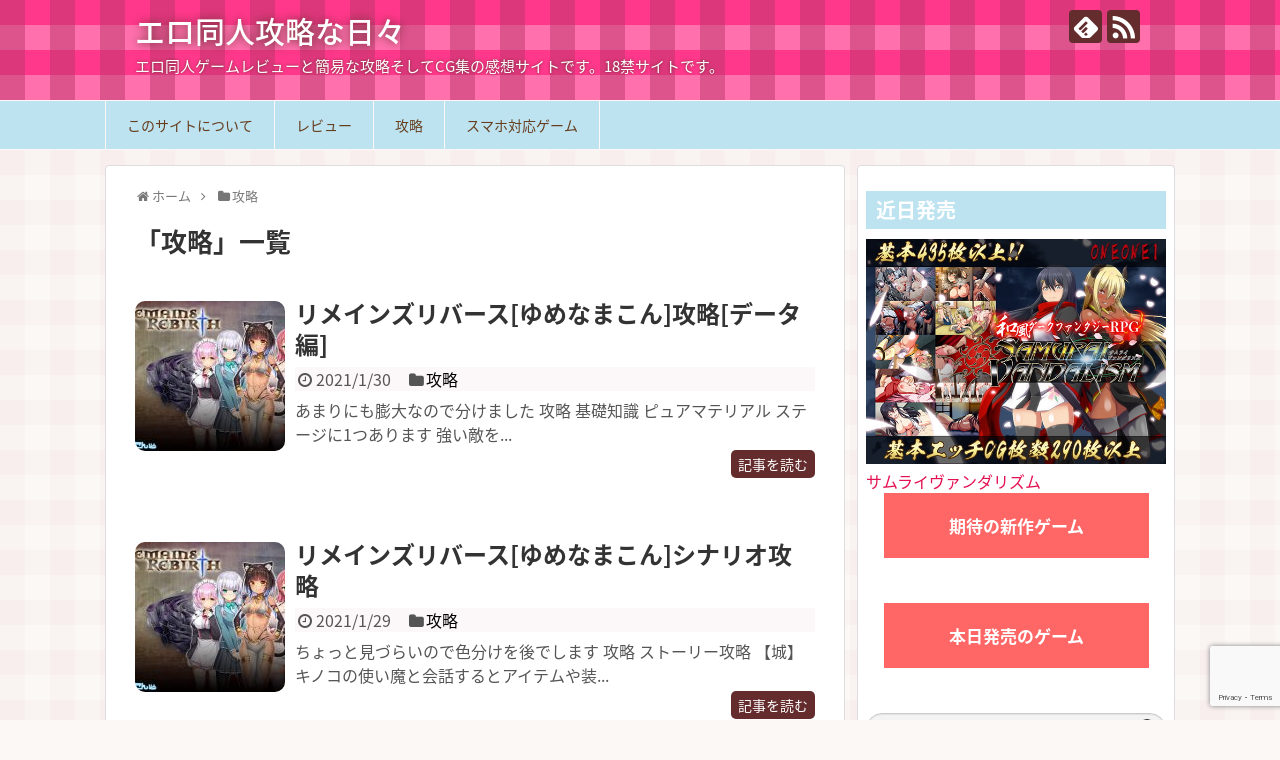

--- FILE ---
content_type: text/html; charset=UTF-8
request_url: https://www.doujin2ji.com/?cat=2&paged=2
body_size: 90310
content:
<!DOCTYPE html>
<html lang="ja">
<head>
<meta charset="UTF-8">
  <meta name="viewport" content="width=1280, maximum-scale=1, user-scalable=yes">
<link rel="alternate" type="application/rss+xml" title="エロ同人攻略な日々 RSS Feed" href="https://www.doujin2ji.com/?feed=rss2" />
<link rel="pingback" href="https://www.doujin2ji.com/xmlrpc.php" />
<meta name="description" content="「攻略」の記事一覧です。" />
<meta name="keywords" content="攻略" />
<!-- OGP -->
<meta property="og:type" content="website">
<meta property="og:description" content="「攻略」の記事一覧です。">
<meta property="og:title" content="  攻略 | エロ同人攻略な日々">
<meta property="og:url" content="https://www.doujin2ji.com/?cat=2/page/2">
<meta property="og:site_name" content="エロ同人攻略な日々">
<meta property="og:locale" content="ja_JP">
<!-- /OGP -->
<!-- Twitter Card -->
<meta name="twitter:card" content="summary">
<meta name="twitter:description" content="「攻略」の記事一覧です。">
<meta name="twitter:title" content="  攻略 | エロ同人攻略な日々">
<meta name="twitter:url" content="https://www.doujin2ji.com/?cat=2/page/2">
<meta name="twitter:domain" content="www.doujin2ji.com">
<!-- /Twitter Card -->
<!-- i-mobile for SmartPhone client script -->
	<script type="text/javascript">
		imobile_tag_ver = "0.3"; 
		imobile_pid = "12401"; 
		imobile_asid = "1476717"; 
		imobile_type = "overlay";
	</script>
	<script type="text/javascript" src="https://spad.i-mobile.co.jp/script/adssp.js?20110215"></script>
	
	
<meta name="google-site-verification" content="tPlZhze-qyMqYdp98EWETTsiSerduYw5ZOCM-Sf-cB8" />
<title>攻略  |  ページ 2  |  エロ同人攻略な日々</title>
<meta name='robots' content='max-image-preview:large' />
	<style>img:is([sizes="auto" i], [sizes^="auto," i]) { contain-intrinsic-size: 3000px 1500px }</style>
	<link rel='dns-prefetch' href='//www.googletagmanager.com' />
<link rel="alternate" type="application/rss+xml" title="エロ同人攻略な日々 &raquo; フィード" href="https://www.doujin2ji.com/?feed=rss2" />
<link rel="alternate" type="application/rss+xml" title="エロ同人攻略な日々 &raquo; コメントフィード" href="https://www.doujin2ji.com/?feed=comments-rss2" />
<link rel="alternate" type="application/rss+xml" title="エロ同人攻略な日々 &raquo; 攻略 カテゴリーのフィード" href="https://www.doujin2ji.com/?feed=rss2&#038;cat=2" />
<script type="text/javascript">
/* <![CDATA[ */
window._wpemojiSettings = {"baseUrl":"https:\/\/s.w.org\/images\/core\/emoji\/16.0.1\/72x72\/","ext":".png","svgUrl":"https:\/\/s.w.org\/images\/core\/emoji\/16.0.1\/svg\/","svgExt":".svg","source":{"concatemoji":"https:\/\/www.doujin2ji.com\/wp-includes\/js\/wp-emoji-release.min.js?ver=6.8.3"}};
/*! This file is auto-generated */
!function(s,n){var o,i,e;function c(e){try{var t={supportTests:e,timestamp:(new Date).valueOf()};sessionStorage.setItem(o,JSON.stringify(t))}catch(e){}}function p(e,t,n){e.clearRect(0,0,e.canvas.width,e.canvas.height),e.fillText(t,0,0);var t=new Uint32Array(e.getImageData(0,0,e.canvas.width,e.canvas.height).data),a=(e.clearRect(0,0,e.canvas.width,e.canvas.height),e.fillText(n,0,0),new Uint32Array(e.getImageData(0,0,e.canvas.width,e.canvas.height).data));return t.every(function(e,t){return e===a[t]})}function u(e,t){e.clearRect(0,0,e.canvas.width,e.canvas.height),e.fillText(t,0,0);for(var n=e.getImageData(16,16,1,1),a=0;a<n.data.length;a++)if(0!==n.data[a])return!1;return!0}function f(e,t,n,a){switch(t){case"flag":return n(e,"\ud83c\udff3\ufe0f\u200d\u26a7\ufe0f","\ud83c\udff3\ufe0f\u200b\u26a7\ufe0f")?!1:!n(e,"\ud83c\udde8\ud83c\uddf6","\ud83c\udde8\u200b\ud83c\uddf6")&&!n(e,"\ud83c\udff4\udb40\udc67\udb40\udc62\udb40\udc65\udb40\udc6e\udb40\udc67\udb40\udc7f","\ud83c\udff4\u200b\udb40\udc67\u200b\udb40\udc62\u200b\udb40\udc65\u200b\udb40\udc6e\u200b\udb40\udc67\u200b\udb40\udc7f");case"emoji":return!a(e,"\ud83e\udedf")}return!1}function g(e,t,n,a){var r="undefined"!=typeof WorkerGlobalScope&&self instanceof WorkerGlobalScope?new OffscreenCanvas(300,150):s.createElement("canvas"),o=r.getContext("2d",{willReadFrequently:!0}),i=(o.textBaseline="top",o.font="600 32px Arial",{});return e.forEach(function(e){i[e]=t(o,e,n,a)}),i}function t(e){var t=s.createElement("script");t.src=e,t.defer=!0,s.head.appendChild(t)}"undefined"!=typeof Promise&&(o="wpEmojiSettingsSupports",i=["flag","emoji"],n.supports={everything:!0,everythingExceptFlag:!0},e=new Promise(function(e){s.addEventListener("DOMContentLoaded",e,{once:!0})}),new Promise(function(t){var n=function(){try{var e=JSON.parse(sessionStorage.getItem(o));if("object"==typeof e&&"number"==typeof e.timestamp&&(new Date).valueOf()<e.timestamp+604800&&"object"==typeof e.supportTests)return e.supportTests}catch(e){}return null}();if(!n){if("undefined"!=typeof Worker&&"undefined"!=typeof OffscreenCanvas&&"undefined"!=typeof URL&&URL.createObjectURL&&"undefined"!=typeof Blob)try{var e="postMessage("+g.toString()+"("+[JSON.stringify(i),f.toString(),p.toString(),u.toString()].join(",")+"));",a=new Blob([e],{type:"text/javascript"}),r=new Worker(URL.createObjectURL(a),{name:"wpTestEmojiSupports"});return void(r.onmessage=function(e){c(n=e.data),r.terminate(),t(n)})}catch(e){}c(n=g(i,f,p,u))}t(n)}).then(function(e){for(var t in e)n.supports[t]=e[t],n.supports.everything=n.supports.everything&&n.supports[t],"flag"!==t&&(n.supports.everythingExceptFlag=n.supports.everythingExceptFlag&&n.supports[t]);n.supports.everythingExceptFlag=n.supports.everythingExceptFlag&&!n.supports.flag,n.DOMReady=!1,n.readyCallback=function(){n.DOMReady=!0}}).then(function(){return e}).then(function(){var e;n.supports.everything||(n.readyCallback(),(e=n.source||{}).concatemoji?t(e.concatemoji):e.wpemoji&&e.twemoji&&(t(e.twemoji),t(e.wpemoji)))}))}((window,document),window._wpemojiSettings);
/* ]]> */
</script>
<link rel='stylesheet' id='simplicity-style-css' href='https://www.doujin2ji.com/wp-content/themes/simplicity2/style.css?ver=6.8.3&#038;fver=20231008072120' type='text/css' media='all' />
<link rel='stylesheet' id='responsive-style-css' href='https://www.doujin2ji.com/wp-content/themes/simplicity2/css/responsive-pc.css?ver=6.8.3&#038;fver=20231008072120' type='text/css' media='all' />
<link rel='stylesheet' id='skin-style-css' href='https://www.doujin2ji.com/wp-content/themes/simplicity2/skins/gingham-girlish/style.css?ver=6.8.3&#038;fver=20231008072120' type='text/css' media='all' />
<link rel='stylesheet' id='font-awesome-style-css' href='https://www.doujin2ji.com/wp-content/themes/simplicity2/webfonts/css/font-awesome.min.css?ver=6.8.3&#038;fver=20231008072120' type='text/css' media='all' />
<link rel='stylesheet' id='icomoon-style-css' href='https://www.doujin2ji.com/wp-content/themes/simplicity2/webfonts/icomoon/style.css?ver=6.8.3&#038;fver=20231008072120' type='text/css' media='all' />
<link rel='stylesheet' id='extension-style-css' href='https://www.doujin2ji.com/wp-content/themes/simplicity2/css/extension.css?ver=6.8.3&#038;fver=20231008072120' type='text/css' media='all' />
<style id='extension-style-inline-css' type='text/css'>
#s{border-radius:25px;background-color:#f3f3f3}#s:focus{outline:0} .entry-thumb img,.related-entry-thumb img,.widget_new_entries ul li img,.widget_new_popular ul li img,.widget_popular_ranking ul li img,#prev-next img,.widget_new_entries .new-entrys-large .new-entry img{border-radius:10px} .entry-content>p>img,.entry-content>p>a>img,.entry-content>.hover-image{box-shadow:5px 5px 15px #ddd}@media screen and (max-width:639px){.article br{display:block}}
</style>
<link rel='stylesheet' id='child-style-css' href='https://www.doujin2ji.com/wp-content/themes/simplicity2-child/style.css?ver=6.8.3&#038;fver=20170926054758' type='text/css' media='all' />
<link rel='stylesheet' id='print-style-css' href='https://www.doujin2ji.com/wp-content/themes/simplicity2/css/print.css?ver=6.8.3&#038;fver=20231008072120' type='text/css' media='print' />
<style id='wp-emoji-styles-inline-css' type='text/css'>

	img.wp-smiley, img.emoji {
		display: inline !important;
		border: none !important;
		box-shadow: none !important;
		height: 1em !important;
		width: 1em !important;
		margin: 0 0.07em !important;
		vertical-align: -0.1em !important;
		background: none !important;
		padding: 0 !important;
	}
</style>
<link rel='stylesheet' id='wp-block-library-css' href='https://www.doujin2ji.com/wp-includes/css/dist/block-library/style.min.css?ver=6.8.3' type='text/css' media='all' />
<style id='classic-theme-styles-inline-css' type='text/css'>
/*! This file is auto-generated */
.wp-block-button__link{color:#fff;background-color:#32373c;border-radius:9999px;box-shadow:none;text-decoration:none;padding:calc(.667em + 2px) calc(1.333em + 2px);font-size:1.125em}.wp-block-file__button{background:#32373c;color:#fff;text-decoration:none}
</style>
<style id='global-styles-inline-css' type='text/css'>
:root{--wp--preset--aspect-ratio--square: 1;--wp--preset--aspect-ratio--4-3: 4/3;--wp--preset--aspect-ratio--3-4: 3/4;--wp--preset--aspect-ratio--3-2: 3/2;--wp--preset--aspect-ratio--2-3: 2/3;--wp--preset--aspect-ratio--16-9: 16/9;--wp--preset--aspect-ratio--9-16: 9/16;--wp--preset--color--black: #000000;--wp--preset--color--cyan-bluish-gray: #abb8c3;--wp--preset--color--white: #ffffff;--wp--preset--color--pale-pink: #f78da7;--wp--preset--color--vivid-red: #cf2e2e;--wp--preset--color--luminous-vivid-orange: #ff6900;--wp--preset--color--luminous-vivid-amber: #fcb900;--wp--preset--color--light-green-cyan: #7bdcb5;--wp--preset--color--vivid-green-cyan: #00d084;--wp--preset--color--pale-cyan-blue: #8ed1fc;--wp--preset--color--vivid-cyan-blue: #0693e3;--wp--preset--color--vivid-purple: #9b51e0;--wp--preset--gradient--vivid-cyan-blue-to-vivid-purple: linear-gradient(135deg,rgba(6,147,227,1) 0%,rgb(155,81,224) 100%);--wp--preset--gradient--light-green-cyan-to-vivid-green-cyan: linear-gradient(135deg,rgb(122,220,180) 0%,rgb(0,208,130) 100%);--wp--preset--gradient--luminous-vivid-amber-to-luminous-vivid-orange: linear-gradient(135deg,rgba(252,185,0,1) 0%,rgba(255,105,0,1) 100%);--wp--preset--gradient--luminous-vivid-orange-to-vivid-red: linear-gradient(135deg,rgba(255,105,0,1) 0%,rgb(207,46,46) 100%);--wp--preset--gradient--very-light-gray-to-cyan-bluish-gray: linear-gradient(135deg,rgb(238,238,238) 0%,rgb(169,184,195) 100%);--wp--preset--gradient--cool-to-warm-spectrum: linear-gradient(135deg,rgb(74,234,220) 0%,rgb(151,120,209) 20%,rgb(207,42,186) 40%,rgb(238,44,130) 60%,rgb(251,105,98) 80%,rgb(254,248,76) 100%);--wp--preset--gradient--blush-light-purple: linear-gradient(135deg,rgb(255,206,236) 0%,rgb(152,150,240) 100%);--wp--preset--gradient--blush-bordeaux: linear-gradient(135deg,rgb(254,205,165) 0%,rgb(254,45,45) 50%,rgb(107,0,62) 100%);--wp--preset--gradient--luminous-dusk: linear-gradient(135deg,rgb(255,203,112) 0%,rgb(199,81,192) 50%,rgb(65,88,208) 100%);--wp--preset--gradient--pale-ocean: linear-gradient(135deg,rgb(255,245,203) 0%,rgb(182,227,212) 50%,rgb(51,167,181) 100%);--wp--preset--gradient--electric-grass: linear-gradient(135deg,rgb(202,248,128) 0%,rgb(113,206,126) 100%);--wp--preset--gradient--midnight: linear-gradient(135deg,rgb(2,3,129) 0%,rgb(40,116,252) 100%);--wp--preset--font-size--small: 13px;--wp--preset--font-size--medium: 20px;--wp--preset--font-size--large: 36px;--wp--preset--font-size--x-large: 42px;--wp--preset--spacing--20: 0.44rem;--wp--preset--spacing--30: 0.67rem;--wp--preset--spacing--40: 1rem;--wp--preset--spacing--50: 1.5rem;--wp--preset--spacing--60: 2.25rem;--wp--preset--spacing--70: 3.38rem;--wp--preset--spacing--80: 5.06rem;--wp--preset--shadow--natural: 6px 6px 9px rgba(0, 0, 0, 0.2);--wp--preset--shadow--deep: 12px 12px 50px rgba(0, 0, 0, 0.4);--wp--preset--shadow--sharp: 6px 6px 0px rgba(0, 0, 0, 0.2);--wp--preset--shadow--outlined: 6px 6px 0px -3px rgba(255, 255, 255, 1), 6px 6px rgba(0, 0, 0, 1);--wp--preset--shadow--crisp: 6px 6px 0px rgba(0, 0, 0, 1);}:where(.is-layout-flex){gap: 0.5em;}:where(.is-layout-grid){gap: 0.5em;}body .is-layout-flex{display: flex;}.is-layout-flex{flex-wrap: wrap;align-items: center;}.is-layout-flex > :is(*, div){margin: 0;}body .is-layout-grid{display: grid;}.is-layout-grid > :is(*, div){margin: 0;}:where(.wp-block-columns.is-layout-flex){gap: 2em;}:where(.wp-block-columns.is-layout-grid){gap: 2em;}:where(.wp-block-post-template.is-layout-flex){gap: 1.25em;}:where(.wp-block-post-template.is-layout-grid){gap: 1.25em;}.has-black-color{color: var(--wp--preset--color--black) !important;}.has-cyan-bluish-gray-color{color: var(--wp--preset--color--cyan-bluish-gray) !important;}.has-white-color{color: var(--wp--preset--color--white) !important;}.has-pale-pink-color{color: var(--wp--preset--color--pale-pink) !important;}.has-vivid-red-color{color: var(--wp--preset--color--vivid-red) !important;}.has-luminous-vivid-orange-color{color: var(--wp--preset--color--luminous-vivid-orange) !important;}.has-luminous-vivid-amber-color{color: var(--wp--preset--color--luminous-vivid-amber) !important;}.has-light-green-cyan-color{color: var(--wp--preset--color--light-green-cyan) !important;}.has-vivid-green-cyan-color{color: var(--wp--preset--color--vivid-green-cyan) !important;}.has-pale-cyan-blue-color{color: var(--wp--preset--color--pale-cyan-blue) !important;}.has-vivid-cyan-blue-color{color: var(--wp--preset--color--vivid-cyan-blue) !important;}.has-vivid-purple-color{color: var(--wp--preset--color--vivid-purple) !important;}.has-black-background-color{background-color: var(--wp--preset--color--black) !important;}.has-cyan-bluish-gray-background-color{background-color: var(--wp--preset--color--cyan-bluish-gray) !important;}.has-white-background-color{background-color: var(--wp--preset--color--white) !important;}.has-pale-pink-background-color{background-color: var(--wp--preset--color--pale-pink) !important;}.has-vivid-red-background-color{background-color: var(--wp--preset--color--vivid-red) !important;}.has-luminous-vivid-orange-background-color{background-color: var(--wp--preset--color--luminous-vivid-orange) !important;}.has-luminous-vivid-amber-background-color{background-color: var(--wp--preset--color--luminous-vivid-amber) !important;}.has-light-green-cyan-background-color{background-color: var(--wp--preset--color--light-green-cyan) !important;}.has-vivid-green-cyan-background-color{background-color: var(--wp--preset--color--vivid-green-cyan) !important;}.has-pale-cyan-blue-background-color{background-color: var(--wp--preset--color--pale-cyan-blue) !important;}.has-vivid-cyan-blue-background-color{background-color: var(--wp--preset--color--vivid-cyan-blue) !important;}.has-vivid-purple-background-color{background-color: var(--wp--preset--color--vivid-purple) !important;}.has-black-border-color{border-color: var(--wp--preset--color--black) !important;}.has-cyan-bluish-gray-border-color{border-color: var(--wp--preset--color--cyan-bluish-gray) !important;}.has-white-border-color{border-color: var(--wp--preset--color--white) !important;}.has-pale-pink-border-color{border-color: var(--wp--preset--color--pale-pink) !important;}.has-vivid-red-border-color{border-color: var(--wp--preset--color--vivid-red) !important;}.has-luminous-vivid-orange-border-color{border-color: var(--wp--preset--color--luminous-vivid-orange) !important;}.has-luminous-vivid-amber-border-color{border-color: var(--wp--preset--color--luminous-vivid-amber) !important;}.has-light-green-cyan-border-color{border-color: var(--wp--preset--color--light-green-cyan) !important;}.has-vivid-green-cyan-border-color{border-color: var(--wp--preset--color--vivid-green-cyan) !important;}.has-pale-cyan-blue-border-color{border-color: var(--wp--preset--color--pale-cyan-blue) !important;}.has-vivid-cyan-blue-border-color{border-color: var(--wp--preset--color--vivid-cyan-blue) !important;}.has-vivid-purple-border-color{border-color: var(--wp--preset--color--vivid-purple) !important;}.has-vivid-cyan-blue-to-vivid-purple-gradient-background{background: var(--wp--preset--gradient--vivid-cyan-blue-to-vivid-purple) !important;}.has-light-green-cyan-to-vivid-green-cyan-gradient-background{background: var(--wp--preset--gradient--light-green-cyan-to-vivid-green-cyan) !important;}.has-luminous-vivid-amber-to-luminous-vivid-orange-gradient-background{background: var(--wp--preset--gradient--luminous-vivid-amber-to-luminous-vivid-orange) !important;}.has-luminous-vivid-orange-to-vivid-red-gradient-background{background: var(--wp--preset--gradient--luminous-vivid-orange-to-vivid-red) !important;}.has-very-light-gray-to-cyan-bluish-gray-gradient-background{background: var(--wp--preset--gradient--very-light-gray-to-cyan-bluish-gray) !important;}.has-cool-to-warm-spectrum-gradient-background{background: var(--wp--preset--gradient--cool-to-warm-spectrum) !important;}.has-blush-light-purple-gradient-background{background: var(--wp--preset--gradient--blush-light-purple) !important;}.has-blush-bordeaux-gradient-background{background: var(--wp--preset--gradient--blush-bordeaux) !important;}.has-luminous-dusk-gradient-background{background: var(--wp--preset--gradient--luminous-dusk) !important;}.has-pale-ocean-gradient-background{background: var(--wp--preset--gradient--pale-ocean) !important;}.has-electric-grass-gradient-background{background: var(--wp--preset--gradient--electric-grass) !important;}.has-midnight-gradient-background{background: var(--wp--preset--gradient--midnight) !important;}.has-small-font-size{font-size: var(--wp--preset--font-size--small) !important;}.has-medium-font-size{font-size: var(--wp--preset--font-size--medium) !important;}.has-large-font-size{font-size: var(--wp--preset--font-size--large) !important;}.has-x-large-font-size{font-size: var(--wp--preset--font-size--x-large) !important;}
:where(.wp-block-post-template.is-layout-flex){gap: 1.25em;}:where(.wp-block-post-template.is-layout-grid){gap: 1.25em;}
:where(.wp-block-columns.is-layout-flex){gap: 2em;}:where(.wp-block-columns.is-layout-grid){gap: 2em;}
:root :where(.wp-block-pullquote){font-size: 1.5em;line-height: 1.6;}
</style>
<link rel='stylesheet' id='contact-form-7-css' href='https://www.doujin2ji.com/wp-content/plugins/contact-form-7/includes/css/styles.css?ver=6.1.2&#038;fver=20251028070538' type='text/css' media='all' />
<script type="text/javascript" src="https://www.doujin2ji.com/wp-includes/js/jquery/jquery.min.js?ver=3.7.1" id="jquery-core-js"></script>
<script type="text/javascript" src="https://www.doujin2ji.com/wp-includes/js/jquery/jquery-migrate.min.js?ver=3.4.1" id="jquery-migrate-js"></script>
<script type="text/javascript" src="https://www.doujin2ji.com/wp-content/plugins/end-of-adblock-cycle/js/ASMxEhwP.js?ver=6.8.3&amp;fver=20180920051712" id="ASMxEhwP-js"></script>
<script type="text/javascript" src="https://www.doujin2ji.com/wp-content/plugins/end-of-adblock-cycle/js/jquery.blockUI.js?ver=6.8.3&amp;fver=20180920051656" id="jquery.blockUI.js-js"></script>

<!-- Site Kit によって追加された Google タグ（gtag.js）スニペット -->
<!-- Google アナリティクス スニペット (Site Kit が追加) -->
<script type="text/javascript" src="https://www.googletagmanager.com/gtag/js?id=GT-M69M928" id="google_gtagjs-js" async></script>
<script type="text/javascript" id="google_gtagjs-js-after">
/* <![CDATA[ */
window.dataLayer = window.dataLayer || [];function gtag(){dataLayer.push(arguments);}
gtag("set","linker",{"domains":["www.doujin2ji.com"]});
gtag("js", new Date());
gtag("set", "developer_id.dZTNiMT", true);
gtag("config", "GT-M69M928");
/* ]]> */
</script>
<meta name="generator" content="Site Kit by Google 1.164.0" /><link rel="prev" href="https://www.doujin2ji.com/?cat=2" />
<link rel="next" href="https://www.doujin2ji.com/?cat=2&#038;paged=3" />
<meta name="google-site-verification" content="tPlZhze-qyMqYdp98EWETTsiSerduYw5ZOCM-Sf-cB8"><noscript><style>.lazyload[data-src]{display:none !important;}</style></noscript><style>.lazyload{background-image:none !important;}.lazyload:before{background-image:none !important;}</style><!-- この URL で利用できる AMP HTML バージョンはありません。 -->		<style type="text/css" id="wp-custom-css">
			.btn-shadow {
  position: relative;
  display: inline-block;
  text-decoration: none;
  text-align: center;
}
.btn-shadow-in {
  background: #ff6666; /* 背景色 */
  color: #fff; /* 文字色 */
  font-size: 17px; /* 文字サイズ */
  line-height: 1.5; /* 行の高さ */
  padding: 20px 65px; /* 余白（上下、左右） */
  display: inline-block;
  font-weight: bold;
  -webkit-box-sizing: border-box;
  box-sizing: border-box;
  position: relative;
}
.btn-shadow::before {
  background: #777; /* 影の色 */
  -webkit-transition: 0.3s; /* 速さ */
  -o-transition: 0.3s; /* 速さ */
  transition: 0.3s; /* 速さ */
  content: '';
  display: block;
  width: 100%;
  height: 100%;
  position: absolute;
  bottom: 0;
  right: 0;
}
.btn-shadow:hover::before {
  bottom: -6px;
  right: -6px;
}		</style>
		</head>
  <body class="archive paged category category-2 paged-2 category-paged-2 wp-theme-simplicity2 wp-child-theme-simplicity2-child" itemscope itemtype="https://schema.org/WebPage">
    <div id="container">

      <!-- header -->
      <header itemscope itemtype="https://schema.org/WPHeader">
        <div id="header" class="clearfix">
          <div id="header-in">

                        <div id="h-top">
              <!-- モバイルメニュー表示用のボタン -->
<div id="mobile-menu">
  <a id="mobile-menu-toggle" href="#"><span class="fa fa-bars fa-2x"></span></a>
</div>

              <div class="alignleft top-title-catchphrase">
                <!-- サイトのタイトル -->
<p id="site-title" itemscope itemtype="https://schema.org/Organization">
  <a href="https://www.doujin2ji.com/">エロ同人攻略な日々</a></p>
<!-- サイトの概要 -->
<p id="site-description">
  エロ同人ゲームレビューと簡易な攻略そしてCG集の感想サイトです。18禁サイトです。</p>
              </div>

              <div class="alignright top-sns-follows">
                                <!-- SNSページ -->
<div class="sns-pages">
<p class="sns-follow-msg">フォローする</p>
<ul class="snsp">
<li class="feedly-page"><a href="//feedly.com/i/discover/sources/search/feed/https%3A%2F%2Fwww.doujin2ji.com" target="blank" title="feedlyで更新情報を購読" rel="nofollow"><span class="icon-feedly-logo"></span></a></li><li class="rss-page"><a href="https://www.doujin2ji.com/?feed=rss2" target="_blank" title="RSSで更新情報をフォロー" rel="nofollow"><span class="icon-rss-logo"></span></a></li>  </ul>
</div>
                              </div>

            </div><!-- /#h-top -->
          </div><!-- /#header-in -->
        </div><!-- /#header -->
      </header>

      <!-- Navigation -->
<nav itemscope itemtype="https://schema.org/SiteNavigationElement">
  <div id="navi">
      	<div id="navi-in">
      <div class="menu-%e3%83%a1%e3%83%8b%e3%83%a5%e3%83%bc-container"><ul id="menu-%e3%83%a1%e3%83%8b%e3%83%a5%e3%83%bc" class="menu"><li id="menu-item-2246" class="menu-item menu-item-type-post_type menu-item-object-page menu-item-2246"><a href="https://www.doujin2ji.com/?page_id=2">このサイトについて</a></li>
<li id="menu-item-2247" class="menu-item menu-item-type-taxonomy menu-item-object-category menu-item-2247"><a href="https://www.doujin2ji.com/?cat=1">レビュー</a></li>
<li id="menu-item-2248" class="menu-item menu-item-type-taxonomy menu-item-object-category current-menu-item menu-item-2248"><a href="https://www.doujin2ji.com/?cat=2" aria-current="page">攻略</a></li>
<li id="menu-item-5333" class="menu-item menu-item-type-taxonomy menu-item-object-category menu-item-5333"><a href="https://www.doujin2ji.com/?cat=17">スマホ対応ゲーム</a></li>
</ul></div>    </div><!-- /#navi-in -->
  </div><!-- /#navi -->
</nav>
<!-- /Navigation -->
      <!-- 本体部分 -->
      <div id="body">
        <div id="body-in" class="cf">

          
          <!-- main -->
          <main itemscope itemprop="mainContentOfPage">
            <div id="main" itemscope itemtype="https://schema.org/Blog">
<div id="breadcrumb" class="breadcrumb breadcrumb-categor" itemscope itemtype="https://schema.org/BreadcrumbList"><div class="breadcrumb-home" itemscope itemtype="https://schema.org/ListItem" itemprop="itemListElement"><span class="fa fa-home fa-fw" aria-hidden="true"></span><a href="https://www.doujin2ji.com" itemprop="item"><span itemprop="name">ホーム</span></a><meta itemprop="position" content="1" /><span class="sp"><span class="fa fa-angle-right" aria-hidden="true"></span></span></div><div class="breadcrumb-item" itemscope itemtype="https://schema.org/ListItem" itemprop="itemListElement"><span class="fa fa-folder fa-fw" aria-hidden="true"></span><a href="https://www.doujin2ji.com/?cat=2" itemprop="item"><span itemprop="name">攻略</span></a><meta itemprop="position" content="2" /></div></div><!-- /#breadcrumb -->
  <h1 id="archive-title"><span class="archive-title-pb">「</span><span class="archive-title-text">攻略</span><span class="archive-title-pa">」</span><span class="archive-title-list-text">一覧</span></h1>



<div id="widget-index-top" class="widgets">    </div>


<div id="list">
<!-- 記事一覧 -->
<article id="post-5409" class="entry cf entry-card post-5409 post type-post status-publish format-standard has-post-thumbnail category-2 tag-rpg">
  <figure class="entry-thumb">
                  <a href="https://www.doujin2ji.com/?p=5409" class="entry-image entry-image-link" title="リメインズリバース[ゆめなまこん]攻略[データ編]"><img width="150" height="150" src="[data-uri]" class="entry-thumnail wp-post-image lazyload" alt="" decoding="async"   data-src="https://www.doujin2ji.com/wp-content/uploads/2021/01/RJ297816_img_main-150x150.jpg" data-srcset="https://www.doujin2ji.com/wp-content/uploads/2021/01/RJ297816_img_main-150x150.jpg 150w, https://www.doujin2ji.com/wp-content/uploads/2021/01/RJ297816_img_main-100x100.jpg 100w" data-sizes="auto" data-eio-rwidth="150" data-eio-rheight="150" /><noscript><img width="150" height="150" src="https://www.doujin2ji.com/wp-content/uploads/2021/01/RJ297816_img_main-150x150.jpg" class="entry-thumnail wp-post-image" alt="" decoding="async" srcset="https://www.doujin2ji.com/wp-content/uploads/2021/01/RJ297816_img_main-150x150.jpg 150w, https://www.doujin2ji.com/wp-content/uploads/2021/01/RJ297816_img_main-100x100.jpg 100w" sizes="(max-width: 150px) 100vw, 150px" data-eio="l" /></noscript></a>
            </figure><!-- /.entry-thumb -->

  <div class="entry-card-content">
  <header>
    <h2><a href="https://www.doujin2ji.com/?p=5409" class="entry-title entry-title-link" title="リメインズリバース[ゆめなまこん]攻略[データ編]">リメインズリバース[ゆめなまこん]攻略[データ編]</a></h2>
    <p class="post-meta">
            <span class="post-date"><span class="fa fa-clock-o fa-fw"></span><span class="published">2021/1/30</span></span>
      
      <span class="category"><span class="fa fa-folder fa-fw"></span><a href="https://www.doujin2ji.com/?cat=2" rel="category">攻略</a></span>

      
      
    </p><!-- /.post-meta -->
      </header>
  <p class="entry-snippet">

あまりにも膨大なので分けました




攻略
基礎知識
ピュアマテリアル

ステージに1つあります

強い敵を...</p>

    <footer>
    <p class="entry-read"><a href="https://www.doujin2ji.com/?p=5409" class="entry-read-link">記事を読む</a></p>
  </footer>
  
</div><!-- /.entry-card-content -->
</article><article id="post-5371" class="entry cf entry-card post-5371 post type-post status-publish format-standard has-post-thumbnail category-2 tag-rpg">
  <figure class="entry-thumb">
                  <a href="https://www.doujin2ji.com/?p=5371" class="entry-image entry-image-link" title="リメインズリバース[ゆめなまこん]シナリオ攻略"><img width="150" height="150" src="[data-uri]" class="entry-thumnail wp-post-image lazyload" alt="" decoding="async"   data-src="https://www.doujin2ji.com/wp-content/uploads/2021/01/RJ297816_img_main-150x150.jpg" data-srcset="https://www.doujin2ji.com/wp-content/uploads/2021/01/RJ297816_img_main-150x150.jpg 150w, https://www.doujin2ji.com/wp-content/uploads/2021/01/RJ297816_img_main-100x100.jpg 100w" data-sizes="auto" data-eio-rwidth="150" data-eio-rheight="150" /><noscript><img width="150" height="150" src="https://www.doujin2ji.com/wp-content/uploads/2021/01/RJ297816_img_main-150x150.jpg" class="entry-thumnail wp-post-image" alt="" decoding="async" srcset="https://www.doujin2ji.com/wp-content/uploads/2021/01/RJ297816_img_main-150x150.jpg 150w, https://www.doujin2ji.com/wp-content/uploads/2021/01/RJ297816_img_main-100x100.jpg 100w" sizes="(max-width: 150px) 100vw, 150px" data-eio="l" /></noscript></a>
            </figure><!-- /.entry-thumb -->

  <div class="entry-card-content">
  <header>
    <h2><a href="https://www.doujin2ji.com/?p=5371" class="entry-title entry-title-link" title="リメインズリバース[ゆめなまこん]シナリオ攻略">リメインズリバース[ゆめなまこん]シナリオ攻略</a></h2>
    <p class="post-meta">
            <span class="post-date"><span class="fa fa-clock-o fa-fw"></span><span class="published">2021/1/29</span></span>
      
      <span class="category"><span class="fa fa-folder fa-fw"></span><a href="https://www.doujin2ji.com/?cat=2" rel="category">攻略</a></span>

      
      
    </p><!-- /.post-meta -->
      </header>
  <p class="entry-snippet">

ちょっと見づらいので色分けを後でします




攻略
ストーリー攻略
【城】
キノコの使い魔と会話するとアイテムや装...</p>

    <footer>
    <p class="entry-read"><a href="https://www.doujin2ji.com/?p=5371" class="entry-read-link">記事を読む</a></p>
  </footer>
  
</div><!-- /.entry-card-content -->
</article><article id="post-5302" class="entry cf entry-card post-5302 post type-post status-publish format-standard has-post-thumbnail category-2 tag-arpg">
  <figure class="entry-thumb">
                  <a href="https://www.doujin2ji.com/?p=5302" class="entry-image entry-image-link" title="シュヴァリエ・ヒストリエ[PICOPICOSOFT]攻略"><img width="150" height="150" src="[data-uri]" class="entry-thumnail wp-post-image lazyload" alt="" decoding="async"   data-src="https://www.doujin2ji.com/wp-content/uploads/2021/01/RJ262921_img_main-150x150.jpg" data-srcset="https://www.doujin2ji.com/wp-content/uploads/2021/01/RJ262921_img_main-150x150.jpg 150w, https://www.doujin2ji.com/wp-content/uploads/2021/01/RJ262921_img_main-100x100.jpg 100w" data-sizes="auto" data-eio-rwidth="150" data-eio-rheight="150" /><noscript><img width="150" height="150" src="https://www.doujin2ji.com/wp-content/uploads/2021/01/RJ262921_img_main-150x150.jpg" class="entry-thumnail wp-post-image" alt="" decoding="async" srcset="https://www.doujin2ji.com/wp-content/uploads/2021/01/RJ262921_img_main-150x150.jpg 150w, https://www.doujin2ji.com/wp-content/uploads/2021/01/RJ262921_img_main-100x100.jpg 100w" sizes="(max-width: 150px) 100vw, 150px" data-eio="l" /></noscript></a>
            </figure><!-- /.entry-thumb -->

  <div class="entry-card-content">
  <header>
    <h2><a href="https://www.doujin2ji.com/?p=5302" class="entry-title entry-title-link" title="シュヴァリエ・ヒストリエ[PICOPICOSOFT]攻略">シュヴァリエ・ヒストリエ[PICOPICOSOFT]攻略</a></h2>
    <p class="post-meta">
            <span class="post-date"><span class="fa fa-clock-o fa-fw"></span><span class="published">2021/1/24</span></span>
      
      <span class="category"><span class="fa fa-folder fa-fw"></span><a href="https://www.doujin2ji.com/?cat=2" rel="category">攻略</a></span>

      
      
    </p><!-- /.post-meta -->
      </header>
  <p class="entry-snippet">

お姫様を助けるために一人ジャンヌは敵地に向かいます

高クオリティーなアクションRPGで同人エロゲーの金字塔です


攻略...</p>

    <footer>
    <p class="entry-read"><a href="https://www.doujin2ji.com/?p=5302" class="entry-read-link">記事を読む</a></p>
  </footer>
  
</div><!-- /.entry-card-content -->
</article><article id="post-5305" class="entry cf entry-card post-5305 post type-post status-publish format-standard has-post-thumbnail category-2 tag-slg">
  <figure class="entry-thumb">
                  <a href="https://www.doujin2ji.com/?p=5305" class="entry-image entry-image-link" title="ぞんびっ娘アイランド[7センチ]攻略"><img width="150" height="150" src="[data-uri]" class="entry-thumnail wp-post-image lazyload" alt="" decoding="async"   data-src="https://www.doujin2ji.com/wp-content/uploads/2021/01/RJ305720_img_main-150x150.jpg" data-srcset="https://www.doujin2ji.com/wp-content/uploads/2021/01/RJ305720_img_main-150x150.jpg 150w, https://www.doujin2ji.com/wp-content/uploads/2021/01/RJ305720_img_main-100x100.jpg 100w" data-sizes="auto" data-eio-rwidth="150" data-eio-rheight="150" /><noscript><img width="150" height="150" src="https://www.doujin2ji.com/wp-content/uploads/2021/01/RJ305720_img_main-150x150.jpg" class="entry-thumnail wp-post-image" alt="" decoding="async" srcset="https://www.doujin2ji.com/wp-content/uploads/2021/01/RJ305720_img_main-150x150.jpg 150w, https://www.doujin2ji.com/wp-content/uploads/2021/01/RJ305720_img_main-100x100.jpg 100w" sizes="(max-width: 150px) 100vw, 150px" data-eio="l" /></noscript></a>
            </figure><!-- /.entry-thumb -->

  <div class="entry-card-content">
  <header>
    <h2><a href="https://www.doujin2ji.com/?p=5305" class="entry-title entry-title-link" title="ぞんびっ娘アイランド[7センチ]攻略">ぞんびっ娘アイランド[7センチ]攻略</a></h2>
    <p class="post-meta">
            <span class="post-date"><span class="fa fa-clock-o fa-fw"></span><span class="published">2021/1/23</span></span>
      
      <span class="category"><span class="fa fa-folder fa-fw"></span><a href="https://www.doujin2ji.com/?cat=2" rel="category">攻略</a></span>

      
      
    </p><!-- /.post-meta -->
      </header>
  <p class="entry-snippet">

ゾンビはびこるこの島で楽園を築くか脱出か

あなたの選択は！？


攻略
基礎知識
この手のゲームの常ですが最初は物資...</p>

    <footer>
    <p class="entry-read"><a href="https://www.doujin2ji.com/?p=5305" class="entry-read-link">記事を読む</a></p>
  </footer>
  
</div><!-- /.entry-card-content -->
</article><article id="post-5254" class="entry cf entry-card post-5254 post type-post status-publish format-standard has-post-thumbnail category-2 tag-rpg">
  <figure class="entry-thumb">
                  <a href="https://www.doujin2ji.com/?p=5254" class="entry-image entry-image-link" title="楽園のアルテミス[くじらぼ。]攻略"><img width="150" height="150" src="[data-uri]" class="entry-thumnail wp-post-image lazyload" alt="" decoding="async"   data-src="https://www.doujin2ji.com/wp-content/uploads/2021/01/RJ311454_img_main-150x150.jpg" data-srcset="https://www.doujin2ji.com/wp-content/uploads/2021/01/RJ311454_img_main-150x150.jpg 150w, https://www.doujin2ji.com/wp-content/uploads/2021/01/RJ311454_img_main-100x100.jpg 100w" data-sizes="auto" data-eio-rwidth="150" data-eio-rheight="150" /><noscript><img width="150" height="150" src="https://www.doujin2ji.com/wp-content/uploads/2021/01/RJ311454_img_main-150x150.jpg" class="entry-thumnail wp-post-image" alt="" decoding="async" srcset="https://www.doujin2ji.com/wp-content/uploads/2021/01/RJ311454_img_main-150x150.jpg 150w, https://www.doujin2ji.com/wp-content/uploads/2021/01/RJ311454_img_main-100x100.jpg 100w" sizes="(max-width: 150px) 100vw, 150px" data-eio="l" /></noscript></a>
            </figure><!-- /.entry-thumb -->

  <div class="entry-card-content">
  <header>
    <h2><a href="https://www.doujin2ji.com/?p=5254" class="entry-title entry-title-link" title="楽園のアルテミス[くじらぼ。]攻略">楽園のアルテミス[くじらぼ。]攻略</a></h2>
    <p class="post-meta">
            <span class="post-date"><span class="fa fa-clock-o fa-fw"></span><span class="published">2021/1/18</span></span>
      
      <span class="category"><span class="fa fa-folder fa-fw"></span><a href="https://www.doujin2ji.com/?cat=2" rel="category">攻略</a></span>

      
      
    </p><!-- /.post-meta -->
      </header>
  <p class="entry-snippet">

壮大な物語の序章といった感じでしょうか


攻略
基礎知識
敗者の刻印

戦闘で1ターン過ぎると発情値が上昇するように...</p>

    <footer>
    <p class="entry-read"><a href="https://www.doujin2ji.com/?p=5254" class="entry-read-link">記事を読む</a></p>
  </footer>
  
</div><!-- /.entry-card-content -->
</article><article id="post-5268" class="entry cf entry-card post-5268 post type-post status-publish format-standard has-post-thumbnail category-2 tag-slg">
  <figure class="entry-thumb">
                  <a href="https://www.doujin2ji.com/?p=5268" class="entry-image entry-image-link" title="エルフの穴[ ハリケーンドットコム ]攻略"><img width="150" height="150" src="[data-uri]" class="entry-thumnail wp-post-image lazyload" alt="" decoding="async"   data-src="https://www.doujin2ji.com/wp-content/uploads/2021/01/RJ311305_img_main-150x150.jpg" data-srcset="https://www.doujin2ji.com/wp-content/uploads/2021/01/RJ311305_img_main-150x150.jpg 150w, https://www.doujin2ji.com/wp-content/uploads/2021/01/RJ311305_img_main-100x100.jpg 100w" data-sizes="auto" data-eio-rwidth="150" data-eio-rheight="150" /><noscript><img width="150" height="150" src="https://www.doujin2ji.com/wp-content/uploads/2021/01/RJ311305_img_main-150x150.jpg" class="entry-thumnail wp-post-image" alt="" decoding="async" srcset="https://www.doujin2ji.com/wp-content/uploads/2021/01/RJ311305_img_main-150x150.jpg 150w, https://www.doujin2ji.com/wp-content/uploads/2021/01/RJ311305_img_main-100x100.jpg 100w" sizes="(max-width: 150px) 100vw, 150px" data-eio="l" /></noscript></a>
            </figure><!-- /.entry-thumb -->

  <div class="entry-card-content">
  <header>
    <h2><a href="https://www.doujin2ji.com/?p=5268" class="entry-title entry-title-link" title="エルフの穴[ ハリケーンドットコム ]攻略">エルフの穴[ ハリケーンドットコム ]攻略</a></h2>
    <p class="post-meta">
            <span class="post-date"><span class="fa fa-clock-o fa-fw"></span><span class="published">2021/1/16</span></span>
      
      <span class="category"><span class="fa fa-folder fa-fw"></span><a href="https://www.doujin2ji.com/?cat=2" rel="category">攻略</a></span>

      
      
    </p><!-- /.post-meta -->
      </header>
  <p class="entry-snippet">


攻略
体力が無くなるとゲームオーバー

精神が一番上までくるとゲームオーバー

なので早い目に【体力回復薬】と【精神安...</p>

    <footer>
    <p class="entry-read"><a href="https://www.doujin2ji.com/?p=5268" class="entry-read-link">記事を読む</a></p>
  </footer>
  
</div><!-- /.entry-card-content -->
</article><article id="post-5168" class="entry cf entry-card post-5168 post type-post status-publish format-standard has-post-thumbnail category-2 tag-rpg">
  <figure class="entry-thumb">
                  <a href="https://www.doujin2ji.com/?p=5168" class="entry-image entry-image-link" title="タナトス-Thanatos-[ とらいあんぐる！ ]攻略"><img width="150" height="150" src="[data-uri]" class="entry-thumnail wp-post-image lazyload" alt="" decoding="async"   data-src="https://www.doujin2ji.com/wp-content/uploads/2021/01/RJ299558_img_main-150x150.jpg" data-srcset="https://www.doujin2ji.com/wp-content/uploads/2021/01/RJ299558_img_main-150x150.jpg 150w, https://www.doujin2ji.com/wp-content/uploads/2021/01/RJ299558_img_main-100x100.jpg 100w" data-sizes="auto" data-eio-rwidth="150" data-eio-rheight="150" /><noscript><img width="150" height="150" src="https://www.doujin2ji.com/wp-content/uploads/2021/01/RJ299558_img_main-150x150.jpg" class="entry-thumnail wp-post-image" alt="" decoding="async" srcset="https://www.doujin2ji.com/wp-content/uploads/2021/01/RJ299558_img_main-150x150.jpg 150w, https://www.doujin2ji.com/wp-content/uploads/2021/01/RJ299558_img_main-100x100.jpg 100w" sizes="(max-width: 150px) 100vw, 150px" data-eio="l" /></noscript></a>
            </figure><!-- /.entry-thumb -->

  <div class="entry-card-content">
  <header>
    <h2><a href="https://www.doujin2ji.com/?p=5168" class="entry-title entry-title-link" title="タナトス-Thanatos-[ とらいあんぐる！ ]攻略">タナトス-Thanatos-[ とらいあんぐる！ ]攻略</a></h2>
    <p class="post-meta">
            <span class="post-date"><span class="fa fa-clock-o fa-fw"></span><span class="published">2021/1/16</span></span>
      
      <span class="category"><span class="fa fa-folder fa-fw"></span><a href="https://www.doujin2ji.com/?cat=2" rel="category">攻略</a></span>

      
      
    </p><!-- /.post-meta -->
      </header>
  <p class="entry-snippet">

二重構造の世界観を楽しみましょう


攻略
闇商人

闇商人を２回犯すと闇商人の鍵を入手します

魔蠢く水路に入って...</p>

    <footer>
    <p class="entry-read"><a href="https://www.doujin2ji.com/?p=5168" class="entry-read-link">記事を読む</a></p>
  </footer>
  
</div><!-- /.entry-card-content -->
</article><article id="post-5230" class="entry cf entry-card post-5230 post type-post status-publish format-standard has-post-thumbnail category-2 tag-adv">
  <figure class="entry-thumb">
                  <a href="https://www.doujin2ji.com/?p=5230" class="entry-image entry-image-link" title="教え子が教室で角オナしてたから指導することにした [JSK工房]攻略"><img width="150" height="150" src="[data-uri]" class="entry-thumnail wp-post-image lazyload" alt="" decoding="async"   data-src="https://www.doujin2ji.com/wp-content/uploads/2021/01/RJ313865_img_main-150x150.jpg" data-srcset="https://www.doujin2ji.com/wp-content/uploads/2021/01/RJ313865_img_main-150x150.jpg 150w, https://www.doujin2ji.com/wp-content/uploads/2021/01/RJ313865_img_main-100x100.jpg 100w" data-sizes="auto" data-eio-rwidth="150" data-eio-rheight="150" /><noscript><img width="150" height="150" src="https://www.doujin2ji.com/wp-content/uploads/2021/01/RJ313865_img_main-150x150.jpg" class="entry-thumnail wp-post-image" alt="" decoding="async" srcset="https://www.doujin2ji.com/wp-content/uploads/2021/01/RJ313865_img_main-150x150.jpg 150w, https://www.doujin2ji.com/wp-content/uploads/2021/01/RJ313865_img_main-100x100.jpg 100w" sizes="(max-width: 150px) 100vw, 150px" data-eio="l" /></noscript></a>
            </figure><!-- /.entry-thumb -->

  <div class="entry-card-content">
  <header>
    <h2><a href="https://www.doujin2ji.com/?p=5230" class="entry-title entry-title-link" title="教え子が教室で角オナしてたから指導することにした [JSK工房]攻略">教え子が教室で角オナしてたから指導することにした [JSK工房]攻略</a></h2>
    <p class="post-meta">
            <span class="post-date"><span class="fa fa-clock-o fa-fw"></span><span class="published">2021/1/15</span></span>
      
      <span class="category"><span class="fa fa-folder fa-fw"></span><a href="https://www.doujin2ji.com/?cat=2" rel="category">攻略</a></span>

      
      
    </p><!-- /.post-meta -->
      </header>
  <p class="entry-snippet">

flashでの最後の作品という事で楽しみましょう


攻略
基礎知識
ストーリーモード攻略の目安



 	「りお...</p>

    <footer>
    <p class="entry-read"><a href="https://www.doujin2ji.com/?p=5230" class="entry-read-link">記事を読む</a></p>
  </footer>
  
</div><!-- /.entry-card-content -->
</article><article id="post-5176" class="entry cf entry-card post-5176 post type-post status-publish format-standard has-post-thumbnail category-2 tag-rpg">
  <figure class="entry-thumb">
                  <a href="https://www.doujin2ji.com/?p=5176" class="entry-image entry-image-link" title="異世界通信[Hige to deko ]攻略"><img width="150" height="150" src="[data-uri]" class="entry-thumnail wp-post-image lazyload" alt="" decoding="async"   data-src="https://www.doujin2ji.com/wp-content/uploads/2021/01/RJ301992_img_main-150x150.jpg" data-srcset="https://www.doujin2ji.com/wp-content/uploads/2021/01/RJ301992_img_main-150x150.jpg 150w, https://www.doujin2ji.com/wp-content/uploads/2021/01/RJ301992_img_main-100x100.jpg 100w" data-sizes="auto" data-eio-rwidth="150" data-eio-rheight="150" /><noscript><img width="150" height="150" src="https://www.doujin2ji.com/wp-content/uploads/2021/01/RJ301992_img_main-150x150.jpg" class="entry-thumnail wp-post-image" alt="" decoding="async" srcset="https://www.doujin2ji.com/wp-content/uploads/2021/01/RJ301992_img_main-150x150.jpg 150w, https://www.doujin2ji.com/wp-content/uploads/2021/01/RJ301992_img_main-100x100.jpg 100w" sizes="(max-width: 150px) 100vw, 150px" data-eio="l" /></noscript></a>
            </figure><!-- /.entry-thumb -->

  <div class="entry-card-content">
  <header>
    <h2><a href="https://www.doujin2ji.com/?p=5176" class="entry-title entry-title-link" title="異世界通信[Hige to deko ]攻略">異世界通信[Hige to deko ]攻略</a></h2>
    <p class="post-meta">
            <span class="post-date"><span class="fa fa-clock-o fa-fw"></span><span class="published">2021/1/12</span></span>
      
      <span class="category"><span class="fa fa-folder fa-fw"></span><a href="https://www.doujin2ji.com/?cat=2" rel="category">攻略</a></span>

      
      
    </p><!-- /.post-meta -->
      </header>
  <p class="entry-snippet">

難易度が低いですし特に迷う事が無いと思いますが記事にします

エロシーンが豊富で恐ろしく抜けるのでクリアというよりはエロがメイン...</p>

    <footer>
    <p class="entry-read"><a href="https://www.doujin2ji.com/?p=5176" class="entry-read-link">記事を読む</a></p>
  </footer>
  
</div><!-- /.entry-card-content -->
</article><article id="post-5157" class="entry cf entry-card post-5157 post type-post status-publish format-standard has-post-thumbnail category-2 tag-rpg">
  <figure class="entry-thumb">
                  <a href="https://www.doujin2ji.com/?p=5157" class="entry-image entry-image-link" title="よこしまサロン[ものつーる ]攻略"><img width="150" height="150" src="[data-uri]" class="entry-thumnail wp-post-image lazyload" alt="" decoding="async"   data-src="https://www.doujin2ji.com/wp-content/uploads/2021/01/RJ310578_img_main-150x150.jpg" data-srcset="https://www.doujin2ji.com/wp-content/uploads/2021/01/RJ310578_img_main-150x150.jpg 150w, https://www.doujin2ji.com/wp-content/uploads/2021/01/RJ310578_img_main-100x100.jpg 100w" data-sizes="auto" data-eio-rwidth="150" data-eio-rheight="150" /><noscript><img width="150" height="150" src="https://www.doujin2ji.com/wp-content/uploads/2021/01/RJ310578_img_main-150x150.jpg" class="entry-thumnail wp-post-image" alt="" decoding="async" srcset="https://www.doujin2ji.com/wp-content/uploads/2021/01/RJ310578_img_main-150x150.jpg 150w, https://www.doujin2ji.com/wp-content/uploads/2021/01/RJ310578_img_main-100x100.jpg 100w" sizes="(max-width: 150px) 100vw, 150px" data-eio="l" /></noscript></a>
            </figure><!-- /.entry-thumb -->

  <div class="entry-card-content">
  <header>
    <h2><a href="https://www.doujin2ji.com/?p=5157" class="entry-title entry-title-link" title="よこしまサロン[ものつーる ]攻略">よこしまサロン[ものつーる ]攻略</a></h2>
    <p class="post-meta">
            <span class="post-date"><span class="fa fa-clock-o fa-fw"></span><span class="published">2021/1/8</span></span>
      
      <span class="category"><span class="fa fa-folder fa-fw"></span><a href="https://www.doujin2ji.com/?cat=2" rel="category">攻略</a></span>

      
      
    </p><!-- /.post-meta -->
      </header>
  <p class="entry-snippet">

特に攻略とかいらないと思いますがメモ代わりに記事にしておきます


攻略
サロンの人と会話して奥の部屋で「サロンウェア」に着...</p>

    <footer>
    <p class="entry-read"><a href="https://www.doujin2ji.com/?p=5157" class="entry-read-link">記事を読む</a></p>
  </footer>
  
</div><!-- /.entry-card-content -->
</article><article id="post-4947" class="entry cf entry-card post-4947 post type-post status-publish format-standard has-post-thumbnail category-2 tag-slg">
  <figure class="entry-thumb">
                  <a href="https://www.doujin2ji.com/?p=4947" class="entry-image entry-image-link" title="あむちゃんDEVELOPER[鹿野工房]攻略"><img width="150" height="150" src="[data-uri]" class="entry-thumnail wp-post-image lazyload" alt="" decoding="async"   data-src="https://www.doujin2ji.com/wp-content/uploads/2021/01/RJ312660_img_main-150x150.jpg" data-srcset="https://www.doujin2ji.com/wp-content/uploads/2021/01/RJ312660_img_main-150x150.jpg 150w, https://www.doujin2ji.com/wp-content/uploads/2021/01/RJ312660_img_main-100x100.jpg 100w" data-sizes="auto" data-eio-rwidth="150" data-eio-rheight="150" /><noscript><img width="150" height="150" src="https://www.doujin2ji.com/wp-content/uploads/2021/01/RJ312660_img_main-150x150.jpg" class="entry-thumnail wp-post-image" alt="" decoding="async" srcset="https://www.doujin2ji.com/wp-content/uploads/2021/01/RJ312660_img_main-150x150.jpg 150w, https://www.doujin2ji.com/wp-content/uploads/2021/01/RJ312660_img_main-100x100.jpg 100w" sizes="(max-width: 150px) 100vw, 150px" data-eio="l" /></noscript></a>
            </figure><!-- /.entry-thumb -->

  <div class="entry-card-content">
  <header>
    <h2><a href="https://www.doujin2ji.com/?p=4947" class="entry-title entry-title-link" title="あむちゃんDEVELOPER[鹿野工房]攻略">あむちゃんDEVELOPER[鹿野工房]攻略</a></h2>
    <p class="post-meta">
            <span class="post-date"><span class="fa fa-clock-o fa-fw"></span><span class="published">2021/1/8</span></span>
      
      <span class="category"><span class="fa fa-folder fa-fw"></span><a href="https://www.doujin2ji.com/?cat=2" rel="category">攻略</a></span>

      
      
    </p><!-- /.post-meta -->
      </header>
  <p class="entry-snippet">

のんびり女の子とエッチな生活を楽しみましょう


攻略
基礎知識
ゲームの流れ

何をしてもゲームオーバーになる事はな...</p>

    <footer>
    <p class="entry-read"><a href="https://www.doujin2ji.com/?p=4947" class="entry-read-link">記事を読む</a></p>
  </footer>
  
</div><!-- /.entry-card-content -->
</article><article id="post-4898" class="entry cf entry-card post-4898 post type-post status-publish format-standard has-post-thumbnail category-2 tag-act">
  <figure class="entry-thumb">
                  <a href="https://www.doujin2ji.com/?p=4898" class="entry-image entry-image-link" title="ロレーナと遺跡の国 ～銃と魔法のトレジャーハンター～[しめなわん]攻略"><img width="150" height="150" src="[data-uri]" class="entry-thumnail wp-post-image lazyload" alt="" decoding="async"   data-src="https://www.doujin2ji.com/wp-content/uploads/2021/01/RJ286183_img_main-150x150.jpg" data-srcset="https://www.doujin2ji.com/wp-content/uploads/2021/01/RJ286183_img_main-150x150.jpg 150w, https://www.doujin2ji.com/wp-content/uploads/2021/01/RJ286183_img_main-100x100.jpg 100w" data-sizes="auto" data-eio-rwidth="150" data-eio-rheight="150" /><noscript><img width="150" height="150" src="https://www.doujin2ji.com/wp-content/uploads/2021/01/RJ286183_img_main-150x150.jpg" class="entry-thumnail wp-post-image" alt="" decoding="async" srcset="https://www.doujin2ji.com/wp-content/uploads/2021/01/RJ286183_img_main-150x150.jpg 150w, https://www.doujin2ji.com/wp-content/uploads/2021/01/RJ286183_img_main-100x100.jpg 100w" sizes="(max-width: 150px) 100vw, 150px" data-eio="l" /></noscript></a>
            </figure><!-- /.entry-thumb -->

  <div class="entry-card-content">
  <header>
    <h2><a href="https://www.doujin2ji.com/?p=4898" class="entry-title entry-title-link" title="ロレーナと遺跡の国 ～銃と魔法のトレジャーハンター～[しめなわん]攻略">ロレーナと遺跡の国 ～銃と魔法のトレジャーハンター～[しめなわん]攻略</a></h2>
    <p class="post-meta">
            <span class="post-date"><span class="fa fa-clock-o fa-fw"></span><span class="published">2021/1/6</span></span>
      
      <span class="category"><span class="fa fa-folder fa-fw"></span><a href="https://www.doujin2ji.com/?cat=2" rel="category">攻略</a></span>

      
      
    </p><!-- /.post-meta -->
      </header>
  <p class="entry-snippet">

快適な操作性とゲームバランス

攻略記事読まなくても詰むことはないと思います


攻略
レーダー

迷子になる可能性...</p>

    <footer>
    <p class="entry-read"><a href="https://www.doujin2ji.com/?p=4898" class="entry-read-link">記事を読む</a></p>
  </footer>
  
</div><!-- /.entry-card-content -->
</article><article id="post-4903" class="entry cf entry-card post-4903 post type-post status-publish format-standard has-post-thumbnail category-2 tag-rpg">
  <figure class="entry-thumb">
                  <a href="https://www.doujin2ji.com/?p=4903" class="entry-image entry-image-link" title="Reluminage -リルミナージュ-[ 金色猫  ]攻略"><img width="150" height="150" src="[data-uri]" class="entry-thumnail wp-post-image lazyload" alt="" decoding="async"   data-src="https://www.doujin2ji.com/wp-content/uploads/2020/11/RJ308526_img_main-150x150.jpg" data-srcset="https://www.doujin2ji.com/wp-content/uploads/2020/11/RJ308526_img_main-150x150.jpg 150w, https://www.doujin2ji.com/wp-content/uploads/2020/11/RJ308526_img_main-100x100.jpg 100w" data-sizes="auto" data-eio-rwidth="150" data-eio-rheight="150" /><noscript><img width="150" height="150" src="https://www.doujin2ji.com/wp-content/uploads/2020/11/RJ308526_img_main-150x150.jpg" class="entry-thumnail wp-post-image" alt="" decoding="async" srcset="https://www.doujin2ji.com/wp-content/uploads/2020/11/RJ308526_img_main-150x150.jpg 150w, https://www.doujin2ji.com/wp-content/uploads/2020/11/RJ308526_img_main-100x100.jpg 100w" sizes="(max-width: 150px) 100vw, 150px" data-eio="l" /></noscript></a>
            </figure><!-- /.entry-thumb -->

  <div class="entry-card-content">
  <header>
    <h2><a href="https://www.doujin2ji.com/?p=4903" class="entry-title entry-title-link" title="Reluminage -リルミナージュ-[ 金色猫  ]攻略">Reluminage -リルミナージュ-[ 金色猫  ]攻略</a></h2>
    <p class="post-meta">
            <span class="post-date"><span class="fa fa-clock-o fa-fw"></span><span class="published">2021/1/5</span></span>
      
      <span class="category"><span class="fa fa-folder fa-fw"></span><a href="https://www.doujin2ji.com/?cat=2" rel="category">攻略</a></span>

      
      
    </p><!-- /.post-meta -->
      </header>
  <p class="entry-snippet">


攻略
基礎知識
拾う事が大事

何故かアイテムやお金や輝きのメダルが道中に落ちているので拾っていくのが大事です

光...</p>

    <footer>
    <p class="entry-read"><a href="https://www.doujin2ji.com/?p=4903" class="entry-read-link">記事を読む</a></p>
  </footer>
  
</div><!-- /.entry-card-content -->
</article><article id="post-5101" class="entry cf entry-card post-5101 post type-post status-publish format-standard has-post-thumbnail category-2 tag-rpg">
  <figure class="entry-thumb">
                  <a href="https://www.doujin2ji.com/?p=5101" class="entry-image entry-image-link" title="魔法少女セレスフォニア[しもばしら工房]攻略「データ編」"><img width="150" height="150" src="[data-uri]" class="entry-thumnail wp-post-image lazyload" alt="" decoding="async"   data-src="https://www.doujin2ji.com/wp-content/uploads/2020/12/RJ297120_img_main-150x150.jpg" data-srcset="https://www.doujin2ji.com/wp-content/uploads/2020/12/RJ297120_img_main-150x150.jpg 150w, https://www.doujin2ji.com/wp-content/uploads/2020/12/RJ297120_img_main-100x100.jpg 100w" data-sizes="auto" data-eio-rwidth="150" data-eio-rheight="150" /><noscript><img width="150" height="150" src="https://www.doujin2ji.com/wp-content/uploads/2020/12/RJ297120_img_main-150x150.jpg" class="entry-thumnail wp-post-image" alt="" decoding="async" srcset="https://www.doujin2ji.com/wp-content/uploads/2020/12/RJ297120_img_main-150x150.jpg 150w, https://www.doujin2ji.com/wp-content/uploads/2020/12/RJ297120_img_main-100x100.jpg 100w" sizes="(max-width: 150px) 100vw, 150px" data-eio="l" /></noscript></a>
            </figure><!-- /.entry-thumb -->

  <div class="entry-card-content">
  <header>
    <h2><a href="https://www.doujin2ji.com/?p=5101" class="entry-title entry-title-link" title="魔法少女セレスフォニア[しもばしら工房]攻略「データ編」">魔法少女セレスフォニア[しもばしら工房]攻略「データ編」</a></h2>
    <p class="post-meta">
            <span class="post-date"><span class="fa fa-clock-o fa-fw"></span><span class="published">2021/1/2</span></span>
      
      <span class="category"><span class="fa fa-folder fa-fw"></span><a href="https://www.doujin2ji.com/?cat=2" rel="category">攻略</a></span>

      
      
    </p><!-- /.post-meta -->
      </header>
  <p class="entry-snippet">

書き足していきます




攻略
よくある質問
どのエングラムを上げていけば良いのか分からない

近接戦闘Ⅱのペネ...</p>

    <footer>
    <p class="entry-read"><a href="https://www.doujin2ji.com/?p=5101" class="entry-read-link">記事を読む</a></p>
  </footer>
  
</div><!-- /.entry-card-content -->
</article><article id="post-5083" class="entry cf entry-card post-5083 post type-post status-publish format-standard has-post-thumbnail category-2 tag-act">
  <figure class="entry-thumb">
                  <a href="https://www.doujin2ji.com/?p=5083" class="entry-image entry-image-link" title="混沌の魔窟殿2～アッサマラームの遺跡編～[駄作ラボ]攻略"><img width="150" height="150" src="[data-uri]" class="entry-thumnail wp-post-image lazyload" alt="" decoding="async"   data-src="https://www.doujin2ji.com/wp-content/uploads/2020/12/RJ309365_img_main-150x150.jpg" data-srcset="https://www.doujin2ji.com/wp-content/uploads/2020/12/RJ309365_img_main-150x150.jpg 150w, https://www.doujin2ji.com/wp-content/uploads/2020/12/RJ309365_img_main-100x100.jpg 100w" data-sizes="auto" data-eio-rwidth="150" data-eio-rheight="150" /><noscript><img width="150" height="150" src="https://www.doujin2ji.com/wp-content/uploads/2020/12/RJ309365_img_main-150x150.jpg" class="entry-thumnail wp-post-image" alt="" decoding="async" srcset="https://www.doujin2ji.com/wp-content/uploads/2020/12/RJ309365_img_main-150x150.jpg 150w, https://www.doujin2ji.com/wp-content/uploads/2020/12/RJ309365_img_main-100x100.jpg 100w" sizes="(max-width: 150px) 100vw, 150px" data-eio="l" /></noscript></a>
            </figure><!-- /.entry-thumb -->

  <div class="entry-card-content">
  <header>
    <h2><a href="https://www.doujin2ji.com/?p=5083" class="entry-title entry-title-link" title="混沌の魔窟殿2～アッサマラームの遺跡編～[駄作ラボ]攻略">混沌の魔窟殿2～アッサマラームの遺跡編～[駄作ラボ]攻略</a></h2>
    <p class="post-meta">
            <span class="post-date"><span class="fa fa-clock-o fa-fw"></span><span class="published">2021/1/1</span></span>
      
      <span class="category"><span class="fa fa-folder fa-fw"></span><a href="https://www.doujin2ji.com/?cat=2" rel="category">攻略</a></span>

      
      
    </p><!-- /.post-meta -->
      </header>
  <p class="entry-snippet">

超可愛らしいヒロインを操作してボス戦を制覇しましょう


攻略
基礎知識
初めに
屋台娘からアイテムを買い続けると固定ア...</p>

    <footer>
    <p class="entry-read"><a href="https://www.doujin2ji.com/?p=5083" class="entry-read-link">記事を読む</a></p>
  </footer>
  
</div><!-- /.entry-card-content -->
</article><article id="post-5045" class="entry cf entry-card post-5045 post type-post status-publish format-standard has-post-thumbnail category-2 tag-rpg">
  <figure class="entry-thumb">
                  <a href="https://www.doujin2ji.com/?p=5045" class="entry-image entry-image-link" title="魔法少女セレスフォニア[しもばしら工房]攻略"><img width="150" height="150" src="[data-uri]" class="entry-thumnail wp-post-image lazyload" alt="" decoding="async"   data-src="https://www.doujin2ji.com/wp-content/uploads/2020/12/RJ297120_img_main-150x150.jpg" data-srcset="https://www.doujin2ji.com/wp-content/uploads/2020/12/RJ297120_img_main-150x150.jpg 150w, https://www.doujin2ji.com/wp-content/uploads/2020/12/RJ297120_img_main-100x100.jpg 100w" data-sizes="auto" data-eio-rwidth="150" data-eio-rheight="150" /><noscript><img width="150" height="150" src="https://www.doujin2ji.com/wp-content/uploads/2020/12/RJ297120_img_main-150x150.jpg" class="entry-thumnail wp-post-image" alt="" decoding="async" srcset="https://www.doujin2ji.com/wp-content/uploads/2020/12/RJ297120_img_main-150x150.jpg 150w, https://www.doujin2ji.com/wp-content/uploads/2020/12/RJ297120_img_main-100x100.jpg 100w" sizes="(max-width: 150px) 100vw, 150px" data-eio="l" /></noscript></a>
            </figure><!-- /.entry-thumb -->

  <div class="entry-card-content">
  <header>
    <h2><a href="https://www.doujin2ji.com/?p=5045" class="entry-title entry-title-link" title="魔法少女セレスフォニア[しもばしら工房]攻略">魔法少女セレスフォニア[しもばしら工房]攻略</a></h2>
    <p class="post-meta">
            <span class="post-date"><span class="fa fa-clock-o fa-fw"></span><span class="published">2020/12/28</span></span>
      
      <span class="category"><span class="fa fa-folder fa-fw"></span><a href="https://www.doujin2ji.com/?cat=2" rel="category">攻略</a></span>

      
      
    </p><!-- /.post-meta -->
      </header>
  <p class="entry-snippet">

大規模なゲームなために分割します















攻略



基礎知識

...</p>

    <footer>
    <p class="entry-read"><a href="https://www.doujin2ji.com/?p=5045" class="entry-read-link">記事を読む</a></p>
  </footer>
  
</div><!-- /.entry-card-content -->
</article><article id="post-4971" class="entry cf entry-card post-4971 post type-post status-publish format-standard has-post-thumbnail category-2 category-17 tag-rpg">
  <figure class="entry-thumb">
                  <a href="https://www.doujin2ji.com/?p=4971" class="entry-image entry-image-link" title="悪魂入りのカティ[ゴールデンフィーバー ]攻略"><img width="150" height="150" src="[data-uri]" class="entry-thumnail wp-post-image lazyload" alt="" decoding="async"   data-src="https://www.doujin2ji.com/wp-content/uploads/2020/12/RJ305302_img_main-150x150.jpg" data-srcset="https://www.doujin2ji.com/wp-content/uploads/2020/12/RJ305302_img_main-150x150.jpg 150w, https://www.doujin2ji.com/wp-content/uploads/2020/12/RJ305302_img_main-100x100.jpg 100w" data-sizes="auto" data-eio-rwidth="150" data-eio-rheight="150" /><noscript><img width="150" height="150" src="https://www.doujin2ji.com/wp-content/uploads/2020/12/RJ305302_img_main-150x150.jpg" class="entry-thumnail wp-post-image" alt="" decoding="async" srcset="https://www.doujin2ji.com/wp-content/uploads/2020/12/RJ305302_img_main-150x150.jpg 150w, https://www.doujin2ji.com/wp-content/uploads/2020/12/RJ305302_img_main-100x100.jpg 100w" sizes="(max-width: 150px) 100vw, 150px" data-eio="l" /></noscript></a>
            </figure><!-- /.entry-thumb -->

  <div class="entry-card-content">
  <header>
    <h2><a href="https://www.doujin2ji.com/?p=4971" class="entry-title entry-title-link" title="悪魂入りのカティ[ゴールデンフィーバー ]攻略">悪魂入りのカティ[ゴールデンフィーバー ]攻略</a></h2>
    <p class="post-meta">
            <span class="post-date"><span class="fa fa-clock-o fa-fw"></span><span class="published">2020/12/16</span></span>
      
      <span class="category"><span class="fa fa-folder fa-fw"></span><a href="https://www.doujin2ji.com/?cat=2" rel="category">攻略</a><span class="category-separator">, </span><a href="https://www.doujin2ji.com/?cat=17" rel="category">スマホ対応ゲーム</a></span>

      
      
    </p><!-- /.post-meta -->
      </header>
  <p class="entry-snippet">

メインイベントの他にサブイベントのオンパレードです

複雑に絡み合ったシナリオが世界観に浸らせてくれますね

攻略記事は先に...</p>

    <footer>
    <p class="entry-read"><a href="https://www.doujin2ji.com/?p=4971" class="entry-read-link">記事を読む</a></p>
  </footer>
  
</div><!-- /.entry-card-content -->
</article><article id="post-5019" class="entry cf entry-card post-5019 post type-post status-publish format-standard has-post-thumbnail category-17 category-2 tag-rpg">
  <figure class="entry-thumb">
                  <a href="https://www.doujin2ji.com/?p=5019" class="entry-image entry-image-link" title="魔拳師さら[ くしもとハウス ]攻略"><img width="150" height="150" src="[data-uri]" class="entry-thumnail wp-post-image lazyload" alt="" decoding="async"   data-src="https://www.doujin2ji.com/wp-content/uploads/2020/12/RJ265068_img_main-150x150.jpg" data-srcset="https://www.doujin2ji.com/wp-content/uploads/2020/12/RJ265068_img_main-150x150.jpg 150w, https://www.doujin2ji.com/wp-content/uploads/2020/12/RJ265068_img_main-100x100.jpg 100w" data-sizes="auto" data-eio-rwidth="150" data-eio-rheight="150" /><noscript><img width="150" height="150" src="https://www.doujin2ji.com/wp-content/uploads/2020/12/RJ265068_img_main-150x150.jpg" class="entry-thumnail wp-post-image" alt="" decoding="async" srcset="https://www.doujin2ji.com/wp-content/uploads/2020/12/RJ265068_img_main-150x150.jpg 150w, https://www.doujin2ji.com/wp-content/uploads/2020/12/RJ265068_img_main-100x100.jpg 100w" sizes="(max-width: 150px) 100vw, 150px" data-eio="l" /></noscript></a>
            </figure><!-- /.entry-thumb -->

  <div class="entry-card-content">
  <header>
    <h2><a href="https://www.doujin2ji.com/?p=5019" class="entry-title entry-title-link" title="魔拳師さら[ くしもとハウス ]攻略">魔拳師さら[ くしもとハウス ]攻略</a></h2>
    <p class="post-meta">
            <span class="post-date"><span class="fa fa-clock-o fa-fw"></span><span class="published">2020/12/12</span></span>
      
      <span class="category"><span class="fa fa-folder fa-fw"></span><a href="https://www.doujin2ji.com/?cat=17" rel="category">スマホ対応ゲーム</a><span class="category-separator">, </span><a href="https://www.doujin2ji.com/?cat=2" rel="category">攻略</a></span>

      
      
    </p><!-- /.post-meta -->
      </header>
  <p class="entry-snippet">

特に難しい所も無くてスムーズに攻略できると思います


攻略
ステージ攻略
裏路地のダンジョン
戦闘に負けると３－２の牢...</p>

    <footer>
    <p class="entry-read"><a href="https://www.doujin2ji.com/?p=5019" class="entry-read-link">記事を読む</a></p>
  </footer>
  
</div><!-- /.entry-card-content -->
</article><article id="post-4908" class="entry cf entry-card post-4908 post type-post status-publish format-standard has-post-thumbnail category-2 tag-slg">
  <figure class="entry-thumb">
                  <a href="https://www.doujin2ji.com/?p=4908" class="entry-image entry-image-link" title="メイドlife[高温注意]攻略"><img width="150" height="150" src="[data-uri]" class="entry-thumnail wp-post-image lazyload" alt="" decoding="async"   data-src="https://www.doujin2ji.com/wp-content/uploads/2020/11/RJ301237_img_main-150x150.jpg" data-srcset="https://www.doujin2ji.com/wp-content/uploads/2020/11/RJ301237_img_main-150x150.jpg 150w, https://www.doujin2ji.com/wp-content/uploads/2020/11/RJ301237_img_main-100x100.jpg 100w" data-sizes="auto" data-eio-rwidth="150" data-eio-rheight="150" /><noscript><img width="150" height="150" src="https://www.doujin2ji.com/wp-content/uploads/2020/11/RJ301237_img_main-150x150.jpg" class="entry-thumnail wp-post-image" alt="" decoding="async" srcset="https://www.doujin2ji.com/wp-content/uploads/2020/11/RJ301237_img_main-150x150.jpg 150w, https://www.doujin2ji.com/wp-content/uploads/2020/11/RJ301237_img_main-100x100.jpg 100w" sizes="(max-width: 150px) 100vw, 150px" data-eio="l" /></noscript></a>
            </figure><!-- /.entry-thumb -->

  <div class="entry-card-content">
  <header>
    <h2><a href="https://www.doujin2ji.com/?p=4908" class="entry-title entry-title-link" title="メイドlife[高温注意]攻略">メイドlife[高温注意]攻略</a></h2>
    <p class="post-meta">
            <span class="post-date"><span class="fa fa-clock-o fa-fw"></span><span class="published">2020/12/9</span></span>
      
      <span class="category"><span class="fa fa-folder fa-fw"></span><a href="https://www.doujin2ji.com/?cat=2" rel="category">攻略</a></span>

      
      
    </p><!-- /.post-meta -->
      </header>
  <p class="entry-snippet">

特にゲームオーバーも無いので自分の攻略メモです

適当にしてても実績も全て解放されます


攻略
基礎知識
序盤の流れ...</p>

    <footer>
    <p class="entry-read"><a href="https://www.doujin2ji.com/?p=4908" class="entry-read-link">記事を読む</a></p>
  </footer>
  
</div><!-- /.entry-card-content -->
</article><article id="post-4994" class="entry cf entry-card post-4994 post type-post status-publish format-standard has-post-thumbnail category-2 tag-slg">
  <figure class="entry-thumb">
                  <a href="https://www.doujin2ji.com/?p=4994" class="entry-image entry-image-link" title="電車でちかんたっち [ AFKS]攻略"><img width="150" height="150" src="[data-uri]" class="entry-thumnail wp-post-image lazyload" alt="" decoding="async"   data-src="https://www.doujin2ji.com/wp-content/uploads/2020/12/RJ307821_img_main-150x150.jpg" data-srcset="https://www.doujin2ji.com/wp-content/uploads/2020/12/RJ307821_img_main-150x150.jpg 150w, https://www.doujin2ji.com/wp-content/uploads/2020/12/RJ307821_img_main-100x100.jpg 100w" data-sizes="auto" data-eio-rwidth="150" data-eio-rheight="150" /><noscript><img width="150" height="150" src="https://www.doujin2ji.com/wp-content/uploads/2020/12/RJ307821_img_main-150x150.jpg" class="entry-thumnail wp-post-image" alt="" decoding="async" srcset="https://www.doujin2ji.com/wp-content/uploads/2020/12/RJ307821_img_main-150x150.jpg 150w, https://www.doujin2ji.com/wp-content/uploads/2020/12/RJ307821_img_main-100x100.jpg 100w" sizes="(max-width: 150px) 100vw, 150px" data-eio="l" /></noscript></a>
            </figure><!-- /.entry-thumb -->

  <div class="entry-card-content">
  <header>
    <h2><a href="https://www.doujin2ji.com/?p=4994" class="entry-title entry-title-link" title="電車でちかんたっち [ AFKS]攻略">電車でちかんたっち [ AFKS]攻略</a></h2>
    <p class="post-meta">
            <span class="post-date"><span class="fa fa-clock-o fa-fw"></span><span class="published">2020/12/8</span></span>
      
      <span class="category"><span class="fa fa-folder fa-fw"></span><a href="https://www.doujin2ji.com/?cat=2" rel="category">攻略</a></span>

      
      
    </p><!-- /.post-meta -->
      </header>
  <p class="entry-snippet">

基本ゲームオーバーが無いので適当にプレイしてもクリア出来ます


攻略
基礎知識
ゲームの流れ

お触りをしてポイント...</p>

    <footer>
    <p class="entry-read"><a href="https://www.doujin2ji.com/?p=4994" class="entry-read-link">記事を読む</a></p>
  </footer>
  
</div><!-- /.entry-card-content -->
</article>  <div class="clear"></div>
</div><!-- /#list -->

  <!-- 文章下広告 -->
                     <div class="ad-article-bottom ad-space">
          <div class="ad-label">スポンサーリンク</div>
          <div class="ad-left ad-pc adsense-336">      <div class="text-pc">
        <!-- i-mobile for PC client script -->
	<script type="text/javascript">
		imobile_pid = "12401"; 
		imobile_asid = "1476729"; 
		imobile_width = 336; 
		imobile_height = 280;
	</script>
	<script type="text/javascript" src="https://spdeliver.i-mobile.co.jp/script/ads.js?20101001"></script>
	      </div>
          </div>
          <div class="ad-right ad-pc adsense-336">      <div class="text-pc">
        <!-- i-mobile for PC client script -->
	<script type="text/javascript">
		imobile_pid = "12401"; 
		imobile_asid = "1476729"; 
		imobile_width = 336; 
		imobile_height = 280;
	</script>
	<script type="text/javascript" src="https://spdeliver.i-mobile.co.jp/script/ads.js?20101001"></script>
	      </div>
          </div>
          <div class="clear"></div>
        </div>
            

<ul class="pagination" role="menubar" aria-label="Pagination"><li class="first"><a href="https://www.doujin2ji.com/?cat=2"><span>First</span></a></li><li class="previous"><a href="https://www.doujin2ji.com/?cat=2"><span>Previous</span></a></li><li><a href="https://www.doujin2ji.com/?cat=2" class="inactive" >1</a></li><li class="current"><span>2</span></li><li><a href="https://www.doujin2ji.com/?cat=2&#038;paged=3" class="inactive" >3</a></li><li><a href="https://www.doujin2ji.com/?cat=2&#038;paged=4" class="inactive" >4</a></li><li><a href="https://www.doujin2ji.com/?cat=2&#038;paged=5" class="inactive" >5</a></li><li><a href="https://www.doujin2ji.com/?cat=2&#038;paged=6" class="inactive" >6</a></li><li class="next"><a href="https://www.doujin2ji.com/?cat=2&#038;paged=3"><span>Next</span></a></li><li class="last"><a href="https://www.doujin2ji.com/?cat=2&#038;paged=9"><span>Last</span></a></li></ul>
            </div><!-- /#main -->
          </main>
        <!-- sidebar -->
<div id="sidebar" class="sidebar nwa" role="complementary">
    
  <div id="sidebar-widget">
  <!-- ウイジェット -->
  <aside id="pc_text-9" class="widget widget_pc_text"><h3 class="widget_title sidebar_widget_title">近日発売</h3>      <div class="text-pc">
        <a rel="noopener sponsored" href="https://www.dlsite.com/home/dlaf/=/aid/tinkuru2/url/https%3A%2F%2Fwww.dlsite.com%2Fmaniax%2Fannounce%2F%3D%2Fproduct_id%2FRJ322248.html%2F%3Futm_medium%3Daffiliate%26utm_campaign%3Dbnlink%26utm_content%3Dtext" target="_blank"><img class="alignnone size-medium wp-image-5590 lazyload" src="[data-uri]" alt="" width="300" height="225" data-src="https://www.doujin2ji.com/wp-content/uploads/2021/05/RJ322248_ana_img_main.jpg" decoding="async" data-eio-rwidth="560" data-eio-rheight="420" /><noscript><img class="alignnone size-medium wp-image-5590" src="https://www.doujin2ji.com/wp-content/uploads/2021/05/RJ322248_ana_img_main.jpg" alt="" width="300" height="225" data-eio="l" /></noscript>
サムライヴァンダリズム</a>

<center><a rel="noopener sponsored" href="https://www.doujin2ji.com/?page_id=5589" class="btn-shadow"><span class="btn-shadow-in">期待の新作ゲーム</span></a>
</center>      </div>
      </aside>    <aside id="pc_text-8" class="widget widget_pc_text">      <div class="text-pc">
        <center><a rel="noopener sponsored" href="https://www.dlsite.com/home/dlaf/=/aid/tinkuru2/url/https%3A%2F%2Fwww.dlsite.com%2Fmaniax%2Fnew%2F%3Futm_medium%3Daffiliate%26utm_campaign%3Dbnlink%26utm_content%3Dtext" target="_blank" class="btn-shadow"><span class="btn-shadow-in">本日発売のゲーム</span></a>
</center>      </div>
      </aside>    <aside id="pc_text-5" class="widget widget_pc_text">      <div class="text-pc">
        <ins class="dmm-widget-placement" data-id="916948a95ad396153355b22f30456776" style="background:transparent"></ins><script src="https://widget-view.dmm.co.jp/js/placement.js" class="dmm-widget-scripts" data-id="916948a95ad396153355b22f30456776"></script>

      </div>
      </aside>    <aside id="search-2" class="widget widget_search"><form method="get" id="searchform" action="https://www.doujin2ji.com/">
	<input type="text" placeholder="ブログ内を検索" name="s" id="s">
	<input type="submit" id="searchsubmit" value="">
</form></aside><aside id="tag_cloud-2" class="widget widget_tag_cloud"><h3 class="widget_title sidebar_widget_title">タグ</h3><div class="tagcloud"><a href="https://www.doujin2ji.com/?tag=act" class="tag-cloud-link tag-link-5 tag-link-position-1" style="font-size: 18.978947368421pt;" aria-label="ACT (61個の項目)">ACT</a>
<a href="https://www.doujin2ji.com/?tag=adv" class="tag-cloud-link tag-link-10 tag-link-position-2" style="font-size: 18.978947368421pt;" aria-label="ADV (60個の項目)">ADV</a>
<a href="https://www.doujin2ji.com/?tag=arpg" class="tag-cloud-link tag-link-12 tag-link-position-3" style="font-size: 13.968421052632pt;" aria-label="ARPG (12個の項目)">ARPG</a>
<a href="https://www.doujin2ji.com/?tag=cg" class="tag-cloud-link tag-link-9 tag-link-position-4" style="font-size: 21.115789473684pt;" aria-label="CG (118個の項目)">CG</a>
<a href="https://www.doujin2ji.com/?tag=rpg" class="tag-cloud-link tag-link-7 tag-link-position-5" style="font-size: 22pt;" aria-label="RPG (156個の項目)">RPG</a>
<a href="https://www.doujin2ji.com/?tag=slg" class="tag-cloud-link tag-link-11 tag-link-position-6" style="font-size: 19.568421052632pt;" aria-label="SLG (73個の項目)">SLG</a>
<a href="https://www.doujin2ji.com/?tag=srpg" class="tag-cloud-link tag-link-8 tag-link-position-7" style="font-size: 9.3263157894737pt;" aria-label="SRPG (2個の項目)">SRPG</a>
<a href="https://www.doujin2ji.com/?tag=%e3%82%b3%e3%83%9f%e3%83%83%e3%82%af" class="tag-cloud-link tag-link-13 tag-link-position-8" style="font-size: 20.894736842105pt;" aria-label="コミック (111個の項目)">コミック</a>
<a href="https://www.doujin2ji.com/?tag=%e3%82%b7%e3%83%a5%e3%83%bc%e3%83%86%e3%82%a3%e3%83%b3%e3%82%b0" class="tag-cloud-link tag-link-18 tag-link-position-9" style="font-size: 9.3263157894737pt;" aria-label="シューティング (2個の項目)">シューティング</a>
<a href="https://www.doujin2ji.com/?tag=%e3%83%86%e3%83%bc%e3%83%96%e3%83%ab" class="tag-cloud-link tag-link-14 tag-link-position-10" style="font-size: 8pt;" aria-label="テーブル (1個の項目)">テーブル</a>
<a href="https://www.doujin2ji.com/?tag=%e5%8b%95%e7%94%bb" class="tag-cloud-link tag-link-6 tag-link-position-11" style="font-size: 18.831578947368pt;" aria-label="動画 (58個の項目)">動画</a></div>
</aside><aside id="custom_html-2" class="widget_text widget widget_custom_html"><h3 class="widget_title sidebar_widget_title">FANZA</h3><div class="textwidget custom-html-widget"><ins class="dmm-widget-placement" data-id="916948a95ad396153355b22f30456776" style="background:transparent"></ins><script src="https://widget-view.dmm.co.jp/js/placement.js" class="dmm-widget-scripts" data-id="916948a95ad396153355b22f30456776"></script></div></aside>        </div>

    <!--スクロール追従領域-->
  <div id="sidebar-scroll">
    <aside id="pc_text-3" class="widget widget_pc_text">      <div class="text-pc">
        <script type="text/javascript">blogparts={"base":"https://www.dlsite.com/","type":"ranking","site":"maniax","query":{"period":"week"},"title":"同人ランキング","display":"vertical","detail":"1","column":"h","image":"small","count":"5","wrapper":"1","autorotate":true,"aid":"tinkuru2"}</script><script type="text/javascript" src="https://www.dlsite.com/js/blogparts.js" charset="UTF-8"></script>      </div>
      </aside>      </div>
  
</div><!-- /#sidebar -->

        </div><!-- /#body-in -->
      </div><!-- /#body -->

      <!-- footer -->
      <footer itemscope itemtype="https://schema.org/WPFooter">
        <div id="footer" class="main-footer">
          <div id="footer-in">

                        <div id="footer-widget" class="footer-widget nwa">
               <div class="footer-left">
                                             </div>
               <div class="footer-center">
                                             </div>
               <div class="footer-right">
               <aside id="linkcat-0" class="widget widget_links"><h3 class="footer_widget_title">ブックマーク</h3>
	<ul class='xoxo blogroll'>
<li><a href="https://super-game.net/">１１１のデジ同人感想</a></li>
<li><a href="https://jukujodoujin.com/">熟女同人ベストセレクション</a></li>

	</ul>
</aside>
               </div>
            </div>
          
          <div class="clear"></div>
            <div id="copyright" class="wrapper">
                            <div class="credit">
                &copy; 2017  <a href="https://www.doujin2ji.com">エロ同人攻略な日々</a>.              </div>

                          </div>
        </div><!-- /#footer-in -->
        </div><!-- /#footer -->
      </footer>
      <div id="page-top">
      <a id="move-page-top"><span class="fa fa-angle-double-up fa-2x"></span></a>
  
</div>
          </div><!-- /#container -->
      <script>
    (function(){
        var f = document.querySelectorAll(".video-click");
        for (var i = 0; i < f.length; ++i) {
        f[i].onclick = function () {
          var iframe = this.getAttribute("data-iframe");
          this.parentElement.innerHTML = '<div class="video">' + iframe + '</div>';
        }
        }
    })();
  </script>
  <script src="https://www.doujin2ji.com/wp-content/themes/simplicity2/javascript.js?ver=6.8.3&fver=20231008072120" defer></script>
<script src="https://www.doujin2ji.com/wp-content/themes/simplicity2-child/javascript.js?ver=6.8.3&fver=20170926054758" defer></script>
<script type="text/javascript" id="eio-lazy-load-js-before">
/* <![CDATA[ */
var eio_lazy_vars = {"exactdn_domain":"","skip_autoscale":0,"threshold":0,"use_dpr":1};
/* ]]> */
</script>
<script type="text/javascript" src="https://www.doujin2ji.com/wp-content/plugins/ewww-image-optimizer/includes/lazysizes.min.js?ver=821&amp;fver=20250902110618" id="eio-lazy-load-js" async="async" data-wp-strategy="async"></script>
<script type="text/javascript" src="https://www.doujin2ji.com/wp-includes/js/dist/hooks.min.js?ver=4d63a3d491d11ffd8ac6" id="wp-hooks-js"></script>
<script type="text/javascript" src="https://www.doujin2ji.com/wp-includes/js/dist/i18n.min.js?ver=5e580eb46a90c2b997e6" id="wp-i18n-js"></script>
<script type="text/javascript" id="wp-i18n-js-after">
/* <![CDATA[ */
wp.i18n.setLocaleData( { 'text direction\u0004ltr': [ 'ltr' ] } );
/* ]]> */
</script>
<script type="text/javascript" src="https://www.doujin2ji.com/wp-content/plugins/contact-form-7/includes/swv/js/index.js?ver=6.1.2&amp;fver=20251028070538" id="swv-js"></script>
<script type="text/javascript" id="contact-form-7-js-translations">
/* <![CDATA[ */
( function( domain, translations ) {
	var localeData = translations.locale_data[ domain ] || translations.locale_data.messages;
	localeData[""].domain = domain;
	wp.i18n.setLocaleData( localeData, domain );
} )( "contact-form-7", {"translation-revision-date":"2025-09-30 07:44:19+0000","generator":"GlotPress\/4.0.1","domain":"messages","locale_data":{"messages":{"":{"domain":"messages","plural-forms":"nplurals=1; plural=0;","lang":"ja_JP"},"This contact form is placed in the wrong place.":["\u3053\u306e\u30b3\u30f3\u30bf\u30af\u30c8\u30d5\u30a9\u30fc\u30e0\u306f\u9593\u9055\u3063\u305f\u4f4d\u7f6e\u306b\u7f6e\u304b\u308c\u3066\u3044\u307e\u3059\u3002"],"Error:":["\u30a8\u30e9\u30fc:"]}},"comment":{"reference":"includes\/js\/index.js"}} );
/* ]]> */
</script>
<script type="text/javascript" id="contact-form-7-js-before">
/* <![CDATA[ */
var wpcf7 = {
    "api": {
        "root": "https:\/\/www.doujin2ji.com\/index.php?rest_route=\/",
        "namespace": "contact-form-7\/v1"
    }
};
/* ]]> */
</script>
<script type="text/javascript" src="https://www.doujin2ji.com/wp-content/plugins/contact-form-7/includes/js/index.js?ver=6.1.2&amp;fver=20251028070538" id="contact-form-7-js"></script>
<script type="text/javascript" src="https://www.google.com/recaptcha/api.js?render=6LdlB4UUAAAAAGesUn2bL8YRtD0G6RCgllw-69lP&amp;ver=3.0" id="google-recaptcha-js"></script>
<script type="text/javascript" src="https://www.doujin2ji.com/wp-includes/js/dist/vendor/wp-polyfill.min.js?ver=3.15.0" id="wp-polyfill-js"></script>
<script type="text/javascript" id="wpcf7-recaptcha-js-before">
/* <![CDATA[ */
var wpcf7_recaptcha = {
    "sitekey": "6LdlB4UUAAAAAGesUn2bL8YRtD0G6RCgllw-69lP",
    "actions": {
        "homepage": "homepage",
        "contactform": "contactform"
    }
};
/* ]]> */
</script>
<script type="text/javascript" src="https://www.doujin2ji.com/wp-content/plugins/contact-form-7/modules/recaptcha/index.js?ver=6.1.2&amp;fver=20251028070538" id="wpcf7-recaptcha-js"></script>
                
<!-- Google Analytics -->
<script type="text/javascript">
var gaJsHost = (("https:" == document.location.protocol) ? "https://ssl." : "http://www.");
document.write(unescape("%3Cscript src='" + gaJsHost + "google-analytics.com/ga.js' type='text/javascript'%3E%3C/script%3E"));
</script>
<script type="text/javascript">
var pageTracker = _gat._getTracker("UA-915108-12");
pageTracker._initData();
pageTracker._trackPageview();
</script>
<!-- /Google Analytics -->
<!-- Ptengine -->
<script type="text/javascript">
    window._pt_lt = new Date().getTime();
    window._pt_sp_2 = [];
    _pt_sp_2.push('setAccount,38868a15');
    var _protocol = (("https:" == document.location.protocol) ? " https://" : " http://");
    (function() {
        var atag = document.createElement('script'); atag.type = 'text/javascript'; atag.async = true;
        atag.src = _protocol + 'js.ptengine.jp/pta.js';
        var s = document.getElementsByTagName('script')[0];
        s.parentNode.insertBefore(atag, s);
    })();
</script>
<!-- /Ptengine -->

    
  </body>
</html>


--- FILE ---
content_type: text/html; charset=utf-8
request_url: https://www.google.com/recaptcha/api2/anchor?ar=1&k=6LdlB4UUAAAAAGesUn2bL8YRtD0G6RCgllw-69lP&co=aHR0cHM6Ly93d3cuZG91amluMmppLmNvbTo0NDM.&hl=en&v=PoyoqOPhxBO7pBk68S4YbpHZ&size=invisible&anchor-ms=20000&execute-ms=30000&cb=4jpnkjqa74g
body_size: 48764
content:
<!DOCTYPE HTML><html dir="ltr" lang="en"><head><meta http-equiv="Content-Type" content="text/html; charset=UTF-8">
<meta http-equiv="X-UA-Compatible" content="IE=edge">
<title>reCAPTCHA</title>
<style type="text/css">
/* cyrillic-ext */
@font-face {
  font-family: 'Roboto';
  font-style: normal;
  font-weight: 400;
  font-stretch: 100%;
  src: url(//fonts.gstatic.com/s/roboto/v48/KFO7CnqEu92Fr1ME7kSn66aGLdTylUAMa3GUBHMdazTgWw.woff2) format('woff2');
  unicode-range: U+0460-052F, U+1C80-1C8A, U+20B4, U+2DE0-2DFF, U+A640-A69F, U+FE2E-FE2F;
}
/* cyrillic */
@font-face {
  font-family: 'Roboto';
  font-style: normal;
  font-weight: 400;
  font-stretch: 100%;
  src: url(//fonts.gstatic.com/s/roboto/v48/KFO7CnqEu92Fr1ME7kSn66aGLdTylUAMa3iUBHMdazTgWw.woff2) format('woff2');
  unicode-range: U+0301, U+0400-045F, U+0490-0491, U+04B0-04B1, U+2116;
}
/* greek-ext */
@font-face {
  font-family: 'Roboto';
  font-style: normal;
  font-weight: 400;
  font-stretch: 100%;
  src: url(//fonts.gstatic.com/s/roboto/v48/KFO7CnqEu92Fr1ME7kSn66aGLdTylUAMa3CUBHMdazTgWw.woff2) format('woff2');
  unicode-range: U+1F00-1FFF;
}
/* greek */
@font-face {
  font-family: 'Roboto';
  font-style: normal;
  font-weight: 400;
  font-stretch: 100%;
  src: url(//fonts.gstatic.com/s/roboto/v48/KFO7CnqEu92Fr1ME7kSn66aGLdTylUAMa3-UBHMdazTgWw.woff2) format('woff2');
  unicode-range: U+0370-0377, U+037A-037F, U+0384-038A, U+038C, U+038E-03A1, U+03A3-03FF;
}
/* math */
@font-face {
  font-family: 'Roboto';
  font-style: normal;
  font-weight: 400;
  font-stretch: 100%;
  src: url(//fonts.gstatic.com/s/roboto/v48/KFO7CnqEu92Fr1ME7kSn66aGLdTylUAMawCUBHMdazTgWw.woff2) format('woff2');
  unicode-range: U+0302-0303, U+0305, U+0307-0308, U+0310, U+0312, U+0315, U+031A, U+0326-0327, U+032C, U+032F-0330, U+0332-0333, U+0338, U+033A, U+0346, U+034D, U+0391-03A1, U+03A3-03A9, U+03B1-03C9, U+03D1, U+03D5-03D6, U+03F0-03F1, U+03F4-03F5, U+2016-2017, U+2034-2038, U+203C, U+2040, U+2043, U+2047, U+2050, U+2057, U+205F, U+2070-2071, U+2074-208E, U+2090-209C, U+20D0-20DC, U+20E1, U+20E5-20EF, U+2100-2112, U+2114-2115, U+2117-2121, U+2123-214F, U+2190, U+2192, U+2194-21AE, U+21B0-21E5, U+21F1-21F2, U+21F4-2211, U+2213-2214, U+2216-22FF, U+2308-230B, U+2310, U+2319, U+231C-2321, U+2336-237A, U+237C, U+2395, U+239B-23B7, U+23D0, U+23DC-23E1, U+2474-2475, U+25AF, U+25B3, U+25B7, U+25BD, U+25C1, U+25CA, U+25CC, U+25FB, U+266D-266F, U+27C0-27FF, U+2900-2AFF, U+2B0E-2B11, U+2B30-2B4C, U+2BFE, U+3030, U+FF5B, U+FF5D, U+1D400-1D7FF, U+1EE00-1EEFF;
}
/* symbols */
@font-face {
  font-family: 'Roboto';
  font-style: normal;
  font-weight: 400;
  font-stretch: 100%;
  src: url(//fonts.gstatic.com/s/roboto/v48/KFO7CnqEu92Fr1ME7kSn66aGLdTylUAMaxKUBHMdazTgWw.woff2) format('woff2');
  unicode-range: U+0001-000C, U+000E-001F, U+007F-009F, U+20DD-20E0, U+20E2-20E4, U+2150-218F, U+2190, U+2192, U+2194-2199, U+21AF, U+21E6-21F0, U+21F3, U+2218-2219, U+2299, U+22C4-22C6, U+2300-243F, U+2440-244A, U+2460-24FF, U+25A0-27BF, U+2800-28FF, U+2921-2922, U+2981, U+29BF, U+29EB, U+2B00-2BFF, U+4DC0-4DFF, U+FFF9-FFFB, U+10140-1018E, U+10190-1019C, U+101A0, U+101D0-101FD, U+102E0-102FB, U+10E60-10E7E, U+1D2C0-1D2D3, U+1D2E0-1D37F, U+1F000-1F0FF, U+1F100-1F1AD, U+1F1E6-1F1FF, U+1F30D-1F30F, U+1F315, U+1F31C, U+1F31E, U+1F320-1F32C, U+1F336, U+1F378, U+1F37D, U+1F382, U+1F393-1F39F, U+1F3A7-1F3A8, U+1F3AC-1F3AF, U+1F3C2, U+1F3C4-1F3C6, U+1F3CA-1F3CE, U+1F3D4-1F3E0, U+1F3ED, U+1F3F1-1F3F3, U+1F3F5-1F3F7, U+1F408, U+1F415, U+1F41F, U+1F426, U+1F43F, U+1F441-1F442, U+1F444, U+1F446-1F449, U+1F44C-1F44E, U+1F453, U+1F46A, U+1F47D, U+1F4A3, U+1F4B0, U+1F4B3, U+1F4B9, U+1F4BB, U+1F4BF, U+1F4C8-1F4CB, U+1F4D6, U+1F4DA, U+1F4DF, U+1F4E3-1F4E6, U+1F4EA-1F4ED, U+1F4F7, U+1F4F9-1F4FB, U+1F4FD-1F4FE, U+1F503, U+1F507-1F50B, U+1F50D, U+1F512-1F513, U+1F53E-1F54A, U+1F54F-1F5FA, U+1F610, U+1F650-1F67F, U+1F687, U+1F68D, U+1F691, U+1F694, U+1F698, U+1F6AD, U+1F6B2, U+1F6B9-1F6BA, U+1F6BC, U+1F6C6-1F6CF, U+1F6D3-1F6D7, U+1F6E0-1F6EA, U+1F6F0-1F6F3, U+1F6F7-1F6FC, U+1F700-1F7FF, U+1F800-1F80B, U+1F810-1F847, U+1F850-1F859, U+1F860-1F887, U+1F890-1F8AD, U+1F8B0-1F8BB, U+1F8C0-1F8C1, U+1F900-1F90B, U+1F93B, U+1F946, U+1F984, U+1F996, U+1F9E9, U+1FA00-1FA6F, U+1FA70-1FA7C, U+1FA80-1FA89, U+1FA8F-1FAC6, U+1FACE-1FADC, U+1FADF-1FAE9, U+1FAF0-1FAF8, U+1FB00-1FBFF;
}
/* vietnamese */
@font-face {
  font-family: 'Roboto';
  font-style: normal;
  font-weight: 400;
  font-stretch: 100%;
  src: url(//fonts.gstatic.com/s/roboto/v48/KFO7CnqEu92Fr1ME7kSn66aGLdTylUAMa3OUBHMdazTgWw.woff2) format('woff2');
  unicode-range: U+0102-0103, U+0110-0111, U+0128-0129, U+0168-0169, U+01A0-01A1, U+01AF-01B0, U+0300-0301, U+0303-0304, U+0308-0309, U+0323, U+0329, U+1EA0-1EF9, U+20AB;
}
/* latin-ext */
@font-face {
  font-family: 'Roboto';
  font-style: normal;
  font-weight: 400;
  font-stretch: 100%;
  src: url(//fonts.gstatic.com/s/roboto/v48/KFO7CnqEu92Fr1ME7kSn66aGLdTylUAMa3KUBHMdazTgWw.woff2) format('woff2');
  unicode-range: U+0100-02BA, U+02BD-02C5, U+02C7-02CC, U+02CE-02D7, U+02DD-02FF, U+0304, U+0308, U+0329, U+1D00-1DBF, U+1E00-1E9F, U+1EF2-1EFF, U+2020, U+20A0-20AB, U+20AD-20C0, U+2113, U+2C60-2C7F, U+A720-A7FF;
}
/* latin */
@font-face {
  font-family: 'Roboto';
  font-style: normal;
  font-weight: 400;
  font-stretch: 100%;
  src: url(//fonts.gstatic.com/s/roboto/v48/KFO7CnqEu92Fr1ME7kSn66aGLdTylUAMa3yUBHMdazQ.woff2) format('woff2');
  unicode-range: U+0000-00FF, U+0131, U+0152-0153, U+02BB-02BC, U+02C6, U+02DA, U+02DC, U+0304, U+0308, U+0329, U+2000-206F, U+20AC, U+2122, U+2191, U+2193, U+2212, U+2215, U+FEFF, U+FFFD;
}
/* cyrillic-ext */
@font-face {
  font-family: 'Roboto';
  font-style: normal;
  font-weight: 500;
  font-stretch: 100%;
  src: url(//fonts.gstatic.com/s/roboto/v48/KFO7CnqEu92Fr1ME7kSn66aGLdTylUAMa3GUBHMdazTgWw.woff2) format('woff2');
  unicode-range: U+0460-052F, U+1C80-1C8A, U+20B4, U+2DE0-2DFF, U+A640-A69F, U+FE2E-FE2F;
}
/* cyrillic */
@font-face {
  font-family: 'Roboto';
  font-style: normal;
  font-weight: 500;
  font-stretch: 100%;
  src: url(//fonts.gstatic.com/s/roboto/v48/KFO7CnqEu92Fr1ME7kSn66aGLdTylUAMa3iUBHMdazTgWw.woff2) format('woff2');
  unicode-range: U+0301, U+0400-045F, U+0490-0491, U+04B0-04B1, U+2116;
}
/* greek-ext */
@font-face {
  font-family: 'Roboto';
  font-style: normal;
  font-weight: 500;
  font-stretch: 100%;
  src: url(//fonts.gstatic.com/s/roboto/v48/KFO7CnqEu92Fr1ME7kSn66aGLdTylUAMa3CUBHMdazTgWw.woff2) format('woff2');
  unicode-range: U+1F00-1FFF;
}
/* greek */
@font-face {
  font-family: 'Roboto';
  font-style: normal;
  font-weight: 500;
  font-stretch: 100%;
  src: url(//fonts.gstatic.com/s/roboto/v48/KFO7CnqEu92Fr1ME7kSn66aGLdTylUAMa3-UBHMdazTgWw.woff2) format('woff2');
  unicode-range: U+0370-0377, U+037A-037F, U+0384-038A, U+038C, U+038E-03A1, U+03A3-03FF;
}
/* math */
@font-face {
  font-family: 'Roboto';
  font-style: normal;
  font-weight: 500;
  font-stretch: 100%;
  src: url(//fonts.gstatic.com/s/roboto/v48/KFO7CnqEu92Fr1ME7kSn66aGLdTylUAMawCUBHMdazTgWw.woff2) format('woff2');
  unicode-range: U+0302-0303, U+0305, U+0307-0308, U+0310, U+0312, U+0315, U+031A, U+0326-0327, U+032C, U+032F-0330, U+0332-0333, U+0338, U+033A, U+0346, U+034D, U+0391-03A1, U+03A3-03A9, U+03B1-03C9, U+03D1, U+03D5-03D6, U+03F0-03F1, U+03F4-03F5, U+2016-2017, U+2034-2038, U+203C, U+2040, U+2043, U+2047, U+2050, U+2057, U+205F, U+2070-2071, U+2074-208E, U+2090-209C, U+20D0-20DC, U+20E1, U+20E5-20EF, U+2100-2112, U+2114-2115, U+2117-2121, U+2123-214F, U+2190, U+2192, U+2194-21AE, U+21B0-21E5, U+21F1-21F2, U+21F4-2211, U+2213-2214, U+2216-22FF, U+2308-230B, U+2310, U+2319, U+231C-2321, U+2336-237A, U+237C, U+2395, U+239B-23B7, U+23D0, U+23DC-23E1, U+2474-2475, U+25AF, U+25B3, U+25B7, U+25BD, U+25C1, U+25CA, U+25CC, U+25FB, U+266D-266F, U+27C0-27FF, U+2900-2AFF, U+2B0E-2B11, U+2B30-2B4C, U+2BFE, U+3030, U+FF5B, U+FF5D, U+1D400-1D7FF, U+1EE00-1EEFF;
}
/* symbols */
@font-face {
  font-family: 'Roboto';
  font-style: normal;
  font-weight: 500;
  font-stretch: 100%;
  src: url(//fonts.gstatic.com/s/roboto/v48/KFO7CnqEu92Fr1ME7kSn66aGLdTylUAMaxKUBHMdazTgWw.woff2) format('woff2');
  unicode-range: U+0001-000C, U+000E-001F, U+007F-009F, U+20DD-20E0, U+20E2-20E4, U+2150-218F, U+2190, U+2192, U+2194-2199, U+21AF, U+21E6-21F0, U+21F3, U+2218-2219, U+2299, U+22C4-22C6, U+2300-243F, U+2440-244A, U+2460-24FF, U+25A0-27BF, U+2800-28FF, U+2921-2922, U+2981, U+29BF, U+29EB, U+2B00-2BFF, U+4DC0-4DFF, U+FFF9-FFFB, U+10140-1018E, U+10190-1019C, U+101A0, U+101D0-101FD, U+102E0-102FB, U+10E60-10E7E, U+1D2C0-1D2D3, U+1D2E0-1D37F, U+1F000-1F0FF, U+1F100-1F1AD, U+1F1E6-1F1FF, U+1F30D-1F30F, U+1F315, U+1F31C, U+1F31E, U+1F320-1F32C, U+1F336, U+1F378, U+1F37D, U+1F382, U+1F393-1F39F, U+1F3A7-1F3A8, U+1F3AC-1F3AF, U+1F3C2, U+1F3C4-1F3C6, U+1F3CA-1F3CE, U+1F3D4-1F3E0, U+1F3ED, U+1F3F1-1F3F3, U+1F3F5-1F3F7, U+1F408, U+1F415, U+1F41F, U+1F426, U+1F43F, U+1F441-1F442, U+1F444, U+1F446-1F449, U+1F44C-1F44E, U+1F453, U+1F46A, U+1F47D, U+1F4A3, U+1F4B0, U+1F4B3, U+1F4B9, U+1F4BB, U+1F4BF, U+1F4C8-1F4CB, U+1F4D6, U+1F4DA, U+1F4DF, U+1F4E3-1F4E6, U+1F4EA-1F4ED, U+1F4F7, U+1F4F9-1F4FB, U+1F4FD-1F4FE, U+1F503, U+1F507-1F50B, U+1F50D, U+1F512-1F513, U+1F53E-1F54A, U+1F54F-1F5FA, U+1F610, U+1F650-1F67F, U+1F687, U+1F68D, U+1F691, U+1F694, U+1F698, U+1F6AD, U+1F6B2, U+1F6B9-1F6BA, U+1F6BC, U+1F6C6-1F6CF, U+1F6D3-1F6D7, U+1F6E0-1F6EA, U+1F6F0-1F6F3, U+1F6F7-1F6FC, U+1F700-1F7FF, U+1F800-1F80B, U+1F810-1F847, U+1F850-1F859, U+1F860-1F887, U+1F890-1F8AD, U+1F8B0-1F8BB, U+1F8C0-1F8C1, U+1F900-1F90B, U+1F93B, U+1F946, U+1F984, U+1F996, U+1F9E9, U+1FA00-1FA6F, U+1FA70-1FA7C, U+1FA80-1FA89, U+1FA8F-1FAC6, U+1FACE-1FADC, U+1FADF-1FAE9, U+1FAF0-1FAF8, U+1FB00-1FBFF;
}
/* vietnamese */
@font-face {
  font-family: 'Roboto';
  font-style: normal;
  font-weight: 500;
  font-stretch: 100%;
  src: url(//fonts.gstatic.com/s/roboto/v48/KFO7CnqEu92Fr1ME7kSn66aGLdTylUAMa3OUBHMdazTgWw.woff2) format('woff2');
  unicode-range: U+0102-0103, U+0110-0111, U+0128-0129, U+0168-0169, U+01A0-01A1, U+01AF-01B0, U+0300-0301, U+0303-0304, U+0308-0309, U+0323, U+0329, U+1EA0-1EF9, U+20AB;
}
/* latin-ext */
@font-face {
  font-family: 'Roboto';
  font-style: normal;
  font-weight: 500;
  font-stretch: 100%;
  src: url(//fonts.gstatic.com/s/roboto/v48/KFO7CnqEu92Fr1ME7kSn66aGLdTylUAMa3KUBHMdazTgWw.woff2) format('woff2');
  unicode-range: U+0100-02BA, U+02BD-02C5, U+02C7-02CC, U+02CE-02D7, U+02DD-02FF, U+0304, U+0308, U+0329, U+1D00-1DBF, U+1E00-1E9F, U+1EF2-1EFF, U+2020, U+20A0-20AB, U+20AD-20C0, U+2113, U+2C60-2C7F, U+A720-A7FF;
}
/* latin */
@font-face {
  font-family: 'Roboto';
  font-style: normal;
  font-weight: 500;
  font-stretch: 100%;
  src: url(//fonts.gstatic.com/s/roboto/v48/KFO7CnqEu92Fr1ME7kSn66aGLdTylUAMa3yUBHMdazQ.woff2) format('woff2');
  unicode-range: U+0000-00FF, U+0131, U+0152-0153, U+02BB-02BC, U+02C6, U+02DA, U+02DC, U+0304, U+0308, U+0329, U+2000-206F, U+20AC, U+2122, U+2191, U+2193, U+2212, U+2215, U+FEFF, U+FFFD;
}
/* cyrillic-ext */
@font-face {
  font-family: 'Roboto';
  font-style: normal;
  font-weight: 900;
  font-stretch: 100%;
  src: url(//fonts.gstatic.com/s/roboto/v48/KFO7CnqEu92Fr1ME7kSn66aGLdTylUAMa3GUBHMdazTgWw.woff2) format('woff2');
  unicode-range: U+0460-052F, U+1C80-1C8A, U+20B4, U+2DE0-2DFF, U+A640-A69F, U+FE2E-FE2F;
}
/* cyrillic */
@font-face {
  font-family: 'Roboto';
  font-style: normal;
  font-weight: 900;
  font-stretch: 100%;
  src: url(//fonts.gstatic.com/s/roboto/v48/KFO7CnqEu92Fr1ME7kSn66aGLdTylUAMa3iUBHMdazTgWw.woff2) format('woff2');
  unicode-range: U+0301, U+0400-045F, U+0490-0491, U+04B0-04B1, U+2116;
}
/* greek-ext */
@font-face {
  font-family: 'Roboto';
  font-style: normal;
  font-weight: 900;
  font-stretch: 100%;
  src: url(//fonts.gstatic.com/s/roboto/v48/KFO7CnqEu92Fr1ME7kSn66aGLdTylUAMa3CUBHMdazTgWw.woff2) format('woff2');
  unicode-range: U+1F00-1FFF;
}
/* greek */
@font-face {
  font-family: 'Roboto';
  font-style: normal;
  font-weight: 900;
  font-stretch: 100%;
  src: url(//fonts.gstatic.com/s/roboto/v48/KFO7CnqEu92Fr1ME7kSn66aGLdTylUAMa3-UBHMdazTgWw.woff2) format('woff2');
  unicode-range: U+0370-0377, U+037A-037F, U+0384-038A, U+038C, U+038E-03A1, U+03A3-03FF;
}
/* math */
@font-face {
  font-family: 'Roboto';
  font-style: normal;
  font-weight: 900;
  font-stretch: 100%;
  src: url(//fonts.gstatic.com/s/roboto/v48/KFO7CnqEu92Fr1ME7kSn66aGLdTylUAMawCUBHMdazTgWw.woff2) format('woff2');
  unicode-range: U+0302-0303, U+0305, U+0307-0308, U+0310, U+0312, U+0315, U+031A, U+0326-0327, U+032C, U+032F-0330, U+0332-0333, U+0338, U+033A, U+0346, U+034D, U+0391-03A1, U+03A3-03A9, U+03B1-03C9, U+03D1, U+03D5-03D6, U+03F0-03F1, U+03F4-03F5, U+2016-2017, U+2034-2038, U+203C, U+2040, U+2043, U+2047, U+2050, U+2057, U+205F, U+2070-2071, U+2074-208E, U+2090-209C, U+20D0-20DC, U+20E1, U+20E5-20EF, U+2100-2112, U+2114-2115, U+2117-2121, U+2123-214F, U+2190, U+2192, U+2194-21AE, U+21B0-21E5, U+21F1-21F2, U+21F4-2211, U+2213-2214, U+2216-22FF, U+2308-230B, U+2310, U+2319, U+231C-2321, U+2336-237A, U+237C, U+2395, U+239B-23B7, U+23D0, U+23DC-23E1, U+2474-2475, U+25AF, U+25B3, U+25B7, U+25BD, U+25C1, U+25CA, U+25CC, U+25FB, U+266D-266F, U+27C0-27FF, U+2900-2AFF, U+2B0E-2B11, U+2B30-2B4C, U+2BFE, U+3030, U+FF5B, U+FF5D, U+1D400-1D7FF, U+1EE00-1EEFF;
}
/* symbols */
@font-face {
  font-family: 'Roboto';
  font-style: normal;
  font-weight: 900;
  font-stretch: 100%;
  src: url(//fonts.gstatic.com/s/roboto/v48/KFO7CnqEu92Fr1ME7kSn66aGLdTylUAMaxKUBHMdazTgWw.woff2) format('woff2');
  unicode-range: U+0001-000C, U+000E-001F, U+007F-009F, U+20DD-20E0, U+20E2-20E4, U+2150-218F, U+2190, U+2192, U+2194-2199, U+21AF, U+21E6-21F0, U+21F3, U+2218-2219, U+2299, U+22C4-22C6, U+2300-243F, U+2440-244A, U+2460-24FF, U+25A0-27BF, U+2800-28FF, U+2921-2922, U+2981, U+29BF, U+29EB, U+2B00-2BFF, U+4DC0-4DFF, U+FFF9-FFFB, U+10140-1018E, U+10190-1019C, U+101A0, U+101D0-101FD, U+102E0-102FB, U+10E60-10E7E, U+1D2C0-1D2D3, U+1D2E0-1D37F, U+1F000-1F0FF, U+1F100-1F1AD, U+1F1E6-1F1FF, U+1F30D-1F30F, U+1F315, U+1F31C, U+1F31E, U+1F320-1F32C, U+1F336, U+1F378, U+1F37D, U+1F382, U+1F393-1F39F, U+1F3A7-1F3A8, U+1F3AC-1F3AF, U+1F3C2, U+1F3C4-1F3C6, U+1F3CA-1F3CE, U+1F3D4-1F3E0, U+1F3ED, U+1F3F1-1F3F3, U+1F3F5-1F3F7, U+1F408, U+1F415, U+1F41F, U+1F426, U+1F43F, U+1F441-1F442, U+1F444, U+1F446-1F449, U+1F44C-1F44E, U+1F453, U+1F46A, U+1F47D, U+1F4A3, U+1F4B0, U+1F4B3, U+1F4B9, U+1F4BB, U+1F4BF, U+1F4C8-1F4CB, U+1F4D6, U+1F4DA, U+1F4DF, U+1F4E3-1F4E6, U+1F4EA-1F4ED, U+1F4F7, U+1F4F9-1F4FB, U+1F4FD-1F4FE, U+1F503, U+1F507-1F50B, U+1F50D, U+1F512-1F513, U+1F53E-1F54A, U+1F54F-1F5FA, U+1F610, U+1F650-1F67F, U+1F687, U+1F68D, U+1F691, U+1F694, U+1F698, U+1F6AD, U+1F6B2, U+1F6B9-1F6BA, U+1F6BC, U+1F6C6-1F6CF, U+1F6D3-1F6D7, U+1F6E0-1F6EA, U+1F6F0-1F6F3, U+1F6F7-1F6FC, U+1F700-1F7FF, U+1F800-1F80B, U+1F810-1F847, U+1F850-1F859, U+1F860-1F887, U+1F890-1F8AD, U+1F8B0-1F8BB, U+1F8C0-1F8C1, U+1F900-1F90B, U+1F93B, U+1F946, U+1F984, U+1F996, U+1F9E9, U+1FA00-1FA6F, U+1FA70-1FA7C, U+1FA80-1FA89, U+1FA8F-1FAC6, U+1FACE-1FADC, U+1FADF-1FAE9, U+1FAF0-1FAF8, U+1FB00-1FBFF;
}
/* vietnamese */
@font-face {
  font-family: 'Roboto';
  font-style: normal;
  font-weight: 900;
  font-stretch: 100%;
  src: url(//fonts.gstatic.com/s/roboto/v48/KFO7CnqEu92Fr1ME7kSn66aGLdTylUAMa3OUBHMdazTgWw.woff2) format('woff2');
  unicode-range: U+0102-0103, U+0110-0111, U+0128-0129, U+0168-0169, U+01A0-01A1, U+01AF-01B0, U+0300-0301, U+0303-0304, U+0308-0309, U+0323, U+0329, U+1EA0-1EF9, U+20AB;
}
/* latin-ext */
@font-face {
  font-family: 'Roboto';
  font-style: normal;
  font-weight: 900;
  font-stretch: 100%;
  src: url(//fonts.gstatic.com/s/roboto/v48/KFO7CnqEu92Fr1ME7kSn66aGLdTylUAMa3KUBHMdazTgWw.woff2) format('woff2');
  unicode-range: U+0100-02BA, U+02BD-02C5, U+02C7-02CC, U+02CE-02D7, U+02DD-02FF, U+0304, U+0308, U+0329, U+1D00-1DBF, U+1E00-1E9F, U+1EF2-1EFF, U+2020, U+20A0-20AB, U+20AD-20C0, U+2113, U+2C60-2C7F, U+A720-A7FF;
}
/* latin */
@font-face {
  font-family: 'Roboto';
  font-style: normal;
  font-weight: 900;
  font-stretch: 100%;
  src: url(//fonts.gstatic.com/s/roboto/v48/KFO7CnqEu92Fr1ME7kSn66aGLdTylUAMa3yUBHMdazQ.woff2) format('woff2');
  unicode-range: U+0000-00FF, U+0131, U+0152-0153, U+02BB-02BC, U+02C6, U+02DA, U+02DC, U+0304, U+0308, U+0329, U+2000-206F, U+20AC, U+2122, U+2191, U+2193, U+2212, U+2215, U+FEFF, U+FFFD;
}

</style>
<link rel="stylesheet" type="text/css" href="https://www.gstatic.com/recaptcha/releases/PoyoqOPhxBO7pBk68S4YbpHZ/styles__ltr.css">
<script nonce="6vfaboaM2_ZL7rszfANtUA" type="text/javascript">window['__recaptcha_api'] = 'https://www.google.com/recaptcha/api2/';</script>
<script type="text/javascript" src="https://www.gstatic.com/recaptcha/releases/PoyoqOPhxBO7pBk68S4YbpHZ/recaptcha__en.js" nonce="6vfaboaM2_ZL7rszfANtUA">
      
    </script></head>
<body><div id="rc-anchor-alert" class="rc-anchor-alert"></div>
<input type="hidden" id="recaptcha-token" value="[base64]">
<script type="text/javascript" nonce="6vfaboaM2_ZL7rszfANtUA">
      recaptcha.anchor.Main.init("[\x22ainput\x22,[\x22bgdata\x22,\x22\x22,\[base64]/[base64]/UltIKytdPWE6KGE8MjA0OD9SW0grK109YT4+NnwxOTI6KChhJjY0NTEyKT09NTUyOTYmJnErMTxoLmxlbmd0aCYmKGguY2hhckNvZGVBdChxKzEpJjY0NTEyKT09NTYzMjA/[base64]/MjU1OlI/[base64]/[base64]/[base64]/[base64]/[base64]/[base64]/[base64]/[base64]/[base64]/[base64]\x22,\[base64]\\u003d\\u003d\x22,\x22IU3ChMKSOhJCLAbCpWLDkMKQw6zCvMOow5vCs8OwZMK7woHDphTDiTTDm2IkwqrDscKte8KrEcKeFnkdwrMJwpA6eADDuAl4w7/CsDfCl31mwobDjSPDt0ZUw57DsmUOw5QRw67DrC/CoiQ/w5fCiHpjMGBtcWzDsiErHMOOTFXCgsOKW8Ocwqx+DcK9woXCtMOAw6TClxXCnngXPCIaEl0/w6jDkitbWD3CgWhUwpfCgsOiw6ZXA8O/[base64]/DgTLDkkvCpcO2wr9KCSTCqmMCwqZaw79Lw6FcJMOfJR1aw4DCgsKQw63ClDLCkgjCh13ClW7CigphV8O2E0dCAMKowr7DgSARw7PCqgXDkcKXJsKIP0XDmcKUw5jCpyvDrSI+w5zCnwMRQ0R3wr9YKcOZBsK3w5XCtn7CjWDCpcKNWMKePxpedAwWw6/DhsKhw7LCrXt6WwTDtxg4AsOnTgF7QRnDl0zDrCASwqYawpoxaMKCwoJ1w4Umwol+eMOMeXE9Kx/CoVzClg8tVyoTQxLDnMKew4k7w6rDs8OQw5tDwoPCqsKZPQFmwqzCnxrCtXxOYcOJcsKtwprCmsKAwpTCoMOjXV7DlsOjb1PDtiFSR1JwwqdJwookw6fCjcKewrXCscKpwosfTgjDmVkHw6TCuMKjeQJSw5lVw4d3w6bCmsKow4DDrcO+QB5XwrwVwo9caTHCncK/w6Ymwpx4wr9pQQLDoMK/PjcoLhvCqMKXGsOcwrDDgMOicMKmw4IEKMK+wqwswr3CscK4cUlfwq0mw6VmwrEYw7XDpsKQd8K4wpBydiTCpGM6w6QLfSUEwq0jw4rDgMO5wrbDg8KOw7wHwrx3DFHDrcKmwpfDuG7CoMOjYsK2w4/ChcKnccKtCsOkbirDocK/Rl7Dh8KhMMOLdmvCksOAd8OMw6p/QcKNw5rCqW17wpcQfjsXwp7DsG3DosOtwq3DiMKyER9/w7LDrMObwpnCnFHCpCF+wrVtRcOCfMOMwofCtMK+wqTChnvCgMO+f8KbDcKWwq7DlmVaYX1lRcKGQcKWHcKhwp3CgsONw4ELw6Bww6PCriMfwpvChlXDlXXComrCpmoGw73DnsKCGsKgwplhWiM7wpXCgsOqM13CoURVwoMhw4NhPMKnalIgQcK0Km/DtAplwr4wwqfDuMO5ScKLJsO0wptdw6vCoMKfccK2XMKWTcK5On00woLCr8K9KxvCsUvDmMKZV28DaDohAx/CjMOGPcKcw7J8K8KUw79uGHrClg3ChynCqlbCiMOGCT/[base64]/CrDfDksKbXjYJCMO2ZRM8ZcO+Hg3ChR8NO8KQw5LCtcOkMwnDm1vDlsOhwqzCqMKFWsKqw67Cig/CpsKVw61sw4FuABHCmgctwotNwqNoGGxbwpbCv8OyH8OuRVfDgBUJwpnDrcKFw5PDlHVww5/ChsKodMKoXixDdBvDqVINYMKlwrvDs28cHVhScC/Ct0zDnTABwrAsNHzChh3CtFpEDMOUw4nCqVnDssO4bV9sw4JlXU9Kw7zDpcOzw4Uow4IWw6J3wpbDhSMlQHjCtGcKQ8KqMcKTwpHDuyfCthTCvioKDcKzw7hnVRjCssOCw4HCnAbCkMKNw4HDh00uXAjDnkHDvsKTw6Qpw6rCp2t8wrrCuksnw4DDvEswAMK/T8KlLMKywpdJw5HDkMKNMnTDpxTDkRbCvx3Dql7DuGHCoS/[base64]/w7jDscOHbcKBw5nDhsKUw7BVAsKXCsOJw4cOwrRVw4xwwpVSwqbDhMOMw7XDkm1tQcKcBcKvw69dwqTCnsKSw6odYhtXw4rDtmZYJzzCrk4oMsKqw4cRwp/CoxRdwpzDjgDDv8OpwrnDjcOjw7jCuMKYwqpEbsK0CRnChMO0AsKPQ8KKwpQXw67DtVQYwoTDpFlWw7HDpl1yWg7DvnTCgcKkworDkMOdw4JuHAtQw4fCn8KRT8K9w6NpwpvCncO8w7/DnsKNOMOUw7HCvH8Pw68GQD03w4w8e8O/ewB/[base64]/DoDrCp8KNw7ICw4XDgR7DsSpkQWvDmEzDvmMJBEHDlifCg8KfwoXCosKuw6MSZsOSWcO6w67DtgbCiXPCrhLDmgXDiiXCrMOVw5NJwoxFw4ZbTAfCsMOuwrPDuMKcw6XCnmDDqcOMw71BHRA6wr4Fw6EFbyXCs8OZw7sMw4F6FDzDqsK/[base64]/wqhRLsOyf8O3w7hww7HDvk/Cq8O1w6zCniPDlMOzLh7Ck8KWOcO3EsObw6vCmh99KcK0wpzDpsKAF8OMwoAKw4TCjw0iw4MfbMK8wpLCssOEQsOZZFnCnnkhZD1obSjChRnCqcKWY0lAwojDlH5Bwr/[base64]/CjQN3IsOZb0jCllXDmSHCpMK+UcOww47Cn8O7ecOiU2bCsMOOwpxdw4kOIsOdwqDDoh3ClcKnd0t1wqIZwr/CsxzDqXfCnyEpwoVmATDCmMOlwrvDisKRecO+wrrCngLDqz5/SQPCrlEIMUNYwr3CkMOaDMKYw70Gw5HCpEbCq8OTNhjCqcKMwqTDgkB5w5p+w7DDoXHCksOnwpQrwporBg7DhhLClcK6w4djw5zCp8KGw73CjcK7BFs+wpzDoUF3BjfDvMK4LcOhZMOzwoBVQ8KfK8KSwqY6AVB7FV9/wo7DqnzCtmYeL8O5ayvDpcKvJgrCgMK4MsOiw6NlDE3Coj90ahLCnXYuwqVuwprDh0ofw5YWDsOuUl0IRcKUw7otwpwPTRUKXsOBw6EebsKIVsKAUMOdYGfCmMOgw7xZw7zClMO5w4jDssOCZCrDhcK7BsODMsKNJUDDhz/DlMOAw5rCv8OXw5V/[base64]/CrMKcRxl7a2pYIAbDnV5Sw6HDhMOjGsOBCsKYQXtyw50twpzCusOLwrdcTcOEwoRaJsObw7cXwpQ+Hjtkw7LCksONw67Cn8KkZsKsw4wPwqvCucOAw7M8w58AwqzDrg0gfT3Ck8K/AMKawphLbsODCcKFYCvDl8OINE84woPCt8KjfsKrLWTDmwjCvsKIUcKJIcOLQMOMwqEJw67Dlmpww6UZUcO7w5/DtsOLdw1jw6PCh8OmV8OKc0cgwpJib8OIwoRyGcOwaMOHwqUXw4XCqnw9IMK1IMKXL0bDhMOidsOXw7/DsQkfKGlDAlwKDiYaw5/DvzpUQ8OPw6/DtcOGw5bDrcOUVcObwr/[base64]/SsKsEsKpw4lrUWp3w40Nw6PCrj3CrcK/w7B7djjDu8KBU1XCpygOw6BeThBpOCRwwojDp8Oow7nCosKyw5vDlR/CuANLB8OUwqVlQcKrChzDoj5vw57Dq8KRwrjDtMO2w57DthXChAfDtMOmwpsIwqPCgsOuTWVWTcKPw4HDiUHDrgTClTjCn8K5PB5uLFgcZHFKw7AtwpZRwrrDgcK9wppZw5vDmFrCqVjDvSppIcKfOiV8L8KlOcK1wqrDmMKWbEhZwqTDnsK5wpBZw4vDuMK/C0zCpMKHYCvDqUsbwq0nasKjfUhow54Owrkfwq3DuxnDmABgwrrDicKKw7xwYsO9wpXDncK4wrjDgFfCtiFQUgzDucK8aB89wqhbwopvw4rDpwdEZsKWRloYX0HCgMKhwqrDrmdswo8vMWwnGyZPw59KFBxmw7Z+w5o/VTBHwr3DsMKiw5TCvsOCw5RwFsO2wpXCgcKqNgHDlmDCg8OGOcOSf8OXw4bClMKjYC12QHXDjHAOHMO6d8K2ZUJ3SHcyw69qwoPCq8KkZCYdOsK3wobCm8OMBMOAwrnDu8OQAgDCkxpiw4AZXFh0wp0tw6XDg8KGUsKhdAkBU8K1wqgJa2FfB3zDo8OGwpM4w6/DjwXDihAYdyRfwohfwp3DkcO9woYDwpTCvw7CnsO6KcOlw5fDu8OyRx3DlBXDpMOPwr0obT0kw4Mjw7xUw5/CjF3Dvi8se8O/eToMwqzCgTTCvsOyJcK7PMOBFMKnw7fCgsKew7hHLDdrw4XDrcOgw6/[base64]/CqMOlwodMw6LDvDbDs3k7w7ZLAsKHW8KGY2/[base64]/[base64]/wrcocQPCl2XDi8OFZsOiUMKnGMO+w7YAMMK1YG0ySSLDglzDsMK7wrJwDlDDrDhJbnlUUylCM8OowpXDq8OxW8OWUGwRIEHCt8ODY8OzKsKuwpIrdsKrwqFMG8KAwqZrbyspa3AUcjgyccO8MnLCiEDCtA0xw6NYwr/ClcOwEUo5w7FsXsKawqTCo8Kbw7/CjMO4w7vDucKlAsOvwoEUwoLDrGjDvMKCcMOoBsK4SC7ChhZtw78XKcOxwrfDvxZWwos0H8KbMSfCpMOyw5xJw7LCmjVewrnCoVUvwp3DpzgBw5o2w7tAe0/[base64]/DpE/DjMOWw7srwozCjsKgwrscw6I5w4/CuTnDm8KFY1TCvF/CnC0+wpHDjcKmw4lId8KFw4TCo3EywqTCuMKlwrgJw4XDt31zLMOcd3zDuMKVHMO7wrggw4ofNVXDj8KGKxfCvUFrw7Mpc8Otw7rDjhnCtcOwwpELw5LDmSIYwqd4w4nDgRnDpUzDh8KywrzCvwfDp8O0wpzCr8Oiw50Aw6/[base64]/Dv8K2MgzCncKuYMOzwr3DkmFQwo8aw5XDssK/REsPwpnDiTwUw4fDpRXChm4NWHfChsKmw6nCtmdDw6zDsMKvBn9Jw5fDrXQLwrHChlscw5zClsKBdMObw6BKw5NtdcOuP1PDmMKkQcOuRgTDvmFmLWszFFTDhW9gBSvDpsOLCgo0woZPwqU7ClA2Q8OWwrTCoG/CmMO+Z0LCkMKrKiozwpRNwrhPUMK0XcO9wpw3wr7CmsK/w7MqwqAWwpE2FCLDrlLCp8KIJ2pGw7/Cqm7DnMKcwo4xGMOOw5DClV4lZsKBF1nCtMOHbsOsw7sCw5tRw4Zuw6kaIsO5ayANwrVEw7vCusOPZHUvw4/CmFEWRsKRw4LCkcKZw5JPSinCrsKxSMOeMwHDig7Ds2nCn8KkPwzDjAHCqkDDmsKBwpXCn1smOnQlVi8FfMOlQ8Kxw57DsG7Dm1Quw7fClmBNA1jDgFjDq8OcwqbCgXsQZcOSw60kw61Wwo/DlsKtw5wCdcOLJiA6woJFw5zCt8KmPQQiKCgzw6RGwoUvw5rCn3TCg8OPwolrAMKyworDgWXCnA7CsMKkahbDkT1gWCnDtsOAUhl/ZwHDtMKDVRc5SsOQw6JVNsOmw63CkjzChVE6w5VNOANCw64cHV/DvGTCtg7DkMOXw7DCmHNqPlDDviYGw4fCnsKbPFFUAmvDjxYKfMKpwpTCh0/CqQHCisKjwoHDuTTCtEzCqsOmwp7Dk8KfZ8OdwoldAWUeXUXCklLCmTVGw6vCuMKVBFg5F8OQw5LCk2vCiQRGwprDnmt5UMKdPlfChx7CvcKsKsKIAyrCnsO5Z8KOYsK/w57Dsn0/CyrCrkFow7giwozDl8KVHcKYF8K/bMKMw5jDtcOOw4giw60Pw7rCum/CijsvU2Few64/w7HCrhV1cGMjVyRsw7E2dHINDcOEwr3CtSDCjR0AFsO9w7Rfw5kJw7jDlcObwpRWCHnDssKoUgfDjkdJwol4wpbCrcKefsKJw4R/wobChWRJW8Kiw6PDpnrDqhnDo8KSw7dgwrd0dVZMwrvDocKLw7zCphp3w5bDvsKlwq5EQ3dswrHDpDjCkyNow6PCigPDgWgBw4TDmwvCvGALw7XCpxrDtcOJBMOPc8KDwq/DkTnCu8OwJ8OTdFFOwqjCrF/[base64]/w57Dkg0HCDA/w43DmcOkfG3Du8KXwqNQFcOiw5MawoTChxbClsOsSCthFioObcKZTHonw4/CqwrDqWrCqDLCqMK8w6nDrVp1VTsxwqDDik9TwqJdw50RBMOWcx3DjsKbYcKZwoVycsOQwqPCqsO0QiPCvsOewph3w5rCjsO5UiQcCcO6wqHCvMKhwrgSOVJ9HA4wwrDClMKKwrjCosOHVMOmdcOGwrHDr8OAfGFpwoljw55OX0JUw73ChRHCnBBVWsO/w5pAEVowwojClsK0MFrDnWAiRDt1bsKzbcKAwqPDg8OMw6sHEcODwqTDlcO0wrMyKHQgdsKuwo9FQsKtQTfCgkTDoH03asO2w6zDq3w6NEwowqnDlEclwr3CgGtuY2s1BMOjdRJdw5PCh2nCosKbWcKXwoDDg0UVw7tRaC90DB/Cq8O+w5lDwrPDjcOiFFROTcKsaB/CtGXDscKXQUp7PlbCq8KvCCdzQhsOw4ATw7/Dpw3DjsOdJsOxZlbCrMO2OzXClMK/MR93w7XCnkbDksOpwpDDg8KEwqAew5jDq8OfXi/DhQfDukIawp8ew4PCri9ywpDCnxvCj0Rlw4PDlyI5HMOTw5bCsgXDkiMfwqchw5DDqMKpw5hcTGJcOsKQRsKqdcOhwp9Vwr7Ci8KXw4BHCl4MTMKiLjdUMG5rw4PDpnLDpWRQdQRlw4rDngQEw5jCiWpTw4HDhSnDqMKUEMKFBhQ7wr7CgsKxwpzDqsO/w4TDgsOpwoDDksKrw4LDlQzDomoKw5JOwojDlFvDgMKNBVsPcBYmw7YQYUUnwohuEMOvGj5QdzfDnsKUw4LCocOtwqNgw6whwplBTx/Cl1bClsOaVDxywpRYBcOFdsOdw7Y6bsKGwrwvw45cGkczwrMSw5wlKMOycj7DrhXCln5ew77DtcKBwoTCgcKmw4jDtwDCu3jChsKIRsKKw4nCvsKhHsO6w4bClhJnwo0sLMKTw7tUwqhLwqjCucKhPMKIwrtsw5AvVirDiMOVw4PDklguwqPDgsO/NsO1wpAgwqnCgC/DgMK2w5zDv8KoPxrClwTDqMOawrkiwqjDk8O5wpB4w54uKWTDqEHCmXzCv8OTCcKSw78pECDDpsOBw7tULArDhMKww5/[base64]/CksOcCMOKwq/CqkEewr/CscOow6ZiBT9lwpXCv8OieRw9TWvDl8OKw47DgBA7EcOowrTCo8OMwrDCrcKIG1jDsyLDlsO3HMOuw4RRcW0GcADDq2hUwp3DsFhVXMOswq7Ch8O8FAcswq0qwqPDjSfDukcnwokLbsKWKFVVw4rDl0TCgy5SZErCtjpUecK9GcOiwprDm20Swop0R8O9w7/[base64]/w7cyGwHClcOcwpMBd3Nuw6F/wovCrcK4AcKHXyRwXiDCuMKhS8Kmd8KHbi0DIk7DqMKbUMOvw5rDiDzDlXlXT3XDqw8uY3Mow7bDkz/DgzvDhnPCv8OIwqPDvsORHsOZA8OywpdkXVJxcsKewo3CosKSTsK5D1F9JsO9w55rw5bDhEFuwoHDt8OuwpVqwpsvw4PDtALCmUDDn2DCrcKmG8KyZElIwp/DoyXDqxscCVzDmR7DtsO5wobCscO1eUhawpzDmcKbZ2LCvsOdw40Iwox2X8O6NMOaA8O1wpIPbcKnw4Fmw7XCnxl5JG9sD8K6w618HMOsVQAOPXMfcsKKMsOlwqsBwqQVwrRbYcOkMcKAJcO1eWrCjhZqw61uw67Cq8K/aRZwdsK6wo0XK17DilXCpTvCqy1DLQvCiyc2XcKZKMK3ZlbCmMK5wq/Ct0zCosOkwqFpamoLwp5zw7jCvmJXw7rDnWgJWRDDssKGaBhVw4RHwpthw5PCnSJtwqnDtsKFEw5fMwpAw6cgwrPDsRIRc8O2Fgonw6DCp8OqbcKII3vCpcO9PsK+wqHDu8OKPDtxaHUrwoXCulc1w5fCicO1woHDhMKNBS/Ci2pycC0Dw4nDscOoaGhBw6PCm8ORYk4lTMKpIwpGw7EswrppGsKZw7gyw6fDjwPCpMOwbsOTLl9jDU8DJMOYw5o4F8Ouwp0CwpEJWEUswoXDiVdcwrLDi2LDs8KCM8KIwoN1ScKdBMOXdsOfwqzDl1lKwqXChsOBw7Ebw5/Dt8OVw6LCjXjCtcOkw4wcCDXDhsOwWBxNHMKEw50bw4goBQFswqE/[base64]/[base64]/[base64]/CjsKqV1XDqsKxwqxJwrAWwrTDm8OXw59Ywq1cNQFKMsOJGwnDgmDCh8OPfcO/MsKRw7LDvMOsFcODw7luPMOcPmzCryc1w6ICeMK3XsOuXxgdw6osGMKtDUDDj8KNCzrDkMK4E8ORRnHCjnF6AgHCsTTCvXRqBcOCRldQw7PDkQHCscOGwqIgw7xlwqnDpsOHw5pQQGjDpsKJwoTDqXDDgMKPTcOcwqrDrR7Dj3XCisOVwo/DqGJNHcKWECTCuijDs8O2w57Cpko5aBbClWzDssOFLMKfw4rDhwnDuFzCowBUw7DCtMKLVGzCtWcbZB7DisOMC8KjBF/CvibDssKXAMKmR8Oxwo/DgEMVw6TDkMKbKW0kwofDtCDDgktow7RPw7fDljJpHyfDuy/[base64]/[base64]/wq3CgDwHKgHDnsKEw748VmFRDC3CqSfCvWBVwph7wp7Ds048wobCh2nDumfCqsKTfxrDmU3DmQ97TUjCn8K2UBR6w4/Dl3zDvzjDjXhSw4DDvcO6wqzDqDJ4w4gATMORMcO2w57CmsK2TsKoU8OQwobDpMKkM8OFH8OLQcOCwqbCncKZw6Eywo/DnwcVw6ZGwpwew6I5wrbDvxfDqD3CkcOLw6XDhWxIwozCvcONZmZxwrPCpEbCpznCgFbCqT4Twr4Mw6tawq4/QnlNMWYhAsKuCsOAw5gww6jChWlHBBEgw5/Ck8OeOsOGYk4IwozCrsKHw7vDtsOTwoE2w4zDrsOuH8KWw43ChMOAWCEKw4XCumzCtxvCiUrCojTCiizDnlcBRT44wrB9w4HDilBnw7rClMOcwqXCtsKnwp9NwpgcNsOfwp1TL1YPw5JcNsKwwpRMw4xDIXYwwpUPVQDDp8O+PXcJwpDDtjLCocKFwo/DusOswqvDq8KuQsK3ZcKdw6oHDhwYHQTCu8K/dsO5ecKpBcKOwrnDuTDCpC3Ck1Z2XAt0RMK2XSPCiAzDnA3DqMOYKMOVMcOywrZMY1HDpMOfw7DDp8KDJ8K2wrlJwpbDg23ClTl2FVp/wrDDpMO7w7LCh8KEwq8ww6hvFcKnF1rCv8KWw4U1wrDConvChl4Mw5bDnXobZ8K/w7zCp0pDwp8xY8KGw7lsCA5eeR9DRsK6QnMvTMO7wpNXfjFYwpxNwqTDjcO9MMORw4DDsx/[base64]/Cp0nCg8K/[base64]/Dv8ORw7IZOcKUGcO7wrAfw5ExEsOxwohywoBeAA/CohAlwqNpVwvCmg1TEhrCnDjCgEoFwqkow5LDum0fBcOVHsOlRCrCtMOUw7fCm0RTw5PDjcOqLcKsIMOEWwYfwoXDh8O9KcKhw694wpcfwqbCrB/CmFwwakAJVsO2w5spKMOPw5DDk8KBwq0UFSwNwp/DngLCrsKaEEF4JRPCuDjDoy89bXRKw6TDpUldecKAZMKCOwfCo8OOw7rDrTXDpsOKKmbDmsK9w7New65NPQEICwvDvsO9TMOEWmZTC8Ouw6RHwovDpy3DmwVnwpPCucO0OcOIH1jDiS9xw65bwrHDgMOSSXXCqXdbFcOEwrLDnsOeR8K0w4/Cik3CqTQoUcKWQxFyGcKyQsK/w4Baw7xwwq7CjMKCwqXDh3Ezw4TCrF1vUMOtwq84D8KRPEEwYsO+w6XDjMO2w7nCv2DCucKowqDCpEbDi3XDvz/DgsK1JRTDlDLClT/DgRN8wpZAwoFuwpzDoD0fw7rDpXVJw73DihrCl0/[base64]/DtMKGC8KjE8KdIcOsw4MQwqDCpcOMCMOew5LCssOkclVrwoEAwoXDp8OYD8ORwph8wpfDvcKrwqIsd3TCvsKpZ8OYOsOxWmNyw51XV2w2wrzDm8O4w7pZaMO7BMOYBcO2w6PCvUfDijo5w7rCqcKvworDrQ3CuEU7w4wQZm7Cky1XZsKew6Vawr/[base64]/VDx4airDsV8HDsOVG03CjwoZwpbDicKGQcKew7zCsjfChMKYwrkQwqJKY8K3w5DDkcOvw69Uw5DDncKfwo7DnA3CsSvChWrDhcK1w5DDkwXCq8OJwofDtsK+fV5cw4Rcw6NNRcOBaCrDqcO5eA3DgsO2LGLCuz/DvMKtJMOLYGIlwr/CmGYIw5wuwr9HwovClGjDtMKjEsKtw6k/TSAzIMOLYcKnLTfCiCVkwrAcJnQwwq7ClcKMPVXDu2vDpMOCO2XCp8OrViYhBsOHw67DnwlVw77CncKOwp/ChwwOb8OKOjAXWSs8w5YpRVlbVcKMw4ASPXVAd0rDmMKrwq/ChsKiwrtMfQwTwpXCkyfCqyLDhMOVwoAIJsO+W15rw4YaHMKBwocGPsOZw4wuwp/DiH7CvsOeOcOyUMK9HMKgc8KzXsO7wpU4N1HDqGzDmFspwpAvw5E/O05nCcKrH8OnL8OiTsO5QMOOwqHCvGvCmcKjw64wQsO5acOIw4U/d8KeWMKow67Dklknw4IuUz7CgMK+f8O7T8OBw7EBwqLCosOFOEVLU8ODcMODaMKBcRZQa8OAw4vCizrDosOZwp9jO8K+PWYUZMKWwpLCg8K1EsO9w5xDP8OMw5EKcUXDi0DDtsOHwpZXbsKHw4UQMSpxwqpmDcO0S8O4w6hMUMKcFGk8wq/[base64]/Dh8OPw73DkFcKMT5qPyzCiMKeHMKUT2kFw45QOsKbw7RtC8O8H8OFwrB5MCVQwofDmMO5ZD/DgMKWw4h9wpTDuMK0w6nDgEfDu8OKwqdCNcKMS13CrsK6w5vDpjREKMKZw7J4wp/DojsTw6TDpMKuw5LDocKqw4FGw4bCm8Odwpl3AQMVVkonTyXCrTVrL2gFWhMOwrxtwppFbcORw5olPhjDmsO+HMKiwo8mw5gDw4XCrsKyQw1lLmzDuBsEwqbDsRscw4PDt8O6YsKUAjTDmMOVQl/DnWUORR/DkMKLwq5sYMOlwq9Kw7hpwpouw7LCuMKRJ8OxwqEGw4gSaMOTPMKMw4TDqMKDDkh0wovCjyprKlYlQ8KqZRtewpPDmXXCsi5gSMKLQsK/XTjCl03DuMOZw43Cp8Oqw6w/LnfDiQNewrh+SjcpIcKJIGt+CXXCuCJ6XUsGE05nWhUCHwbCqCwHZMOww5Ncw4zCkcOJIsOEw6s1w5Z0X2jCsMOsw4REXwDDoxItwqTCssKHJ8Oow5NQCcKKwpTDtcOvw77Dn2DCncKGw4hYTxHDncK2U8KWHcKsTyBlHiFqLTXCgMKfw4fCqjbDh8KywrVPQ8O/wrZ8OcOodcOOA8KgKA3DiGnDqsKiM0XDvMKBJlkBZMKqDRZlUcKuBwTDoMKtw7khw7TCisKpwpU/wrM+wq3DombDq0jCtMKKMsKOVhDDmcOWMBjClMKtCcKew6M3w785fDFCwrkRAz7DnMKPw5zDvARiwq9ZacKyNsOQMMKuwps+IGlew5PDoMKNBcKww5/CrsKHYUoMbsKOw7rDtsKkw7/CgMKGJ3bCiMObw5fCllTDtwvDgBJKQTrCnMKRwrgEAMKgw7dYM8KRYcOMw7U/bkbCrz/CuWDDo2XDk8O5JQfDnwopw7rCsDXCs8KLWVZGw5jCkMOOw44Dw6FUJHVFcjZXBMKMw68Ew50Rw7DDoQFWw68bw5d2woY1wq/CpsKmXcOJMy9NOMKawrBpHMO8w7vDscKiw5NxAMOgw5VsN193UsO8TH3CtcKVwoAxw4Vyw7DDiMOFJMKGQHXDosO9wrYcKMOEfyIfMsKLWEkkL1AFWMKxdV7CsB3ChyFbW1/[base64]/Cq8KPVMKjf8KxwpNYQzLCs8KpM0PDjsKhWFN7FcKuw4PCiETDiMKLw5vCmXrChUEsworDvcKubsOHw7rCrMKdwqrDpn/DnlEgEcOASkXDkVvDhzMIB8Kfcj4Cw6wVNTVSBcOtwovCosKhRsK1w4rCoUUawrMRwqXCgBTDv8Oqwp52woXDjxTDkT7DuBh3ZsOCIkPCjCTDijDDtcOawqIww67CvcOELgTDhCcbw5lBVMKcNk/DpDEGWmTDk8KKQllGwqpSw7kkwowMwop2WcKjCsOGwp8WwrckB8KNa8OYwpEzw4fDt3JxwrxTw5fDu8KRw6TCnDN0w4DDo8ONI8KewqHCicOkw6s2ZAkwHsO3csOnDi8iwotIK8Ocw7LDgisMWjPCv8KCw7NZNMOnIXjDicK4T05sw6kow43ClW/DlQtgVwXCqsKFJcKdwqgjaxUiBAE4esKpw6ZKI8KBMsKFTmZEw6jDjsKWwqkfAm7CmznCmsKGDBd+RsKWNxXCknvCsDtATzsHw7PCqMK6w4nCmn3Do8OzwqwDC8KEw47CqWzCm8KXbMKnw4E5GMKYw6/DvlHDpTzCqcKywrHCsRTDrMKqHMOQw6jCiWkLGMK0wr5qbcOCfCprTcKuw68qwr1fw5rDlGQhwqHDnXgZNFINF8KCPAUfEGHDnVJkUAxaKSkebxrDlSnDkznCgy/[base64]/dznCrHLDpsOPw6HCrmPCj8K6woVbwqgAwpA+woZ9SsO1WGXCosKoekNxF8Kgw6R6bF8yw6MywrHDiUlle8OfwoIIw5xUGcO1XMKFwr3Dv8K6elXCqT7Cg3DCgMO9McKEwqwHOAjChzbChcOTwrLChsKBw7zCsFrCosOuwoXDkMOrworDrMOjW8KrdEodGhbCh8O6w5/DmTJMXBJmPsOsDQE3wpPDhD7CnsO2wofDs8O7w5bCvhvCmB1UwqbCiQDDkBgrw6rDjsOZf8KLw4fCisK1w6cpw5Z5w5nCiRoTwo1YwpR0WcKjw6HDoMOEN8OtwrLDiSjDosK4wonCvcOsbFrCssKew59ew4Qbw7o7w7hAw47Dq1rDgcKkw7/DgMKtw4jDpsOCw7dhwrjDiiPDs3sZwo7DsgrCvsOVGi1qeC7DoH/[base64]/[base64]/DpQVkSsO3wphzw6FbPMOAVsKYeCYew4/[base64]/DlnnDoGfDrVwWwplmwpMKw7M6woPCqhjDoBzDjgpUw7wOw6Naw6XCmMOIwqjCu8OADVHDnsOzSQUew65Swr1TwoxSw5sINXZ7w7/Dp8Onw5jCvsKEwrJichBSwo1kc0rCjsOBwqTCtMOGwoAhw4waKwtPFAdIaxh1w7tWw4fDnMKfw5XCgyLDjsOrw4bDuX8+woxSw6Ytwo7DliHCnMKBwrvCpMKzw6TCoxBmS8KeWMOGw5cTc8OkwrPDv8KJKcK9EMKcwr7DnCAMw5lpw5LDg8KpKcOpMUfCj8OEwpBQwq/Dp8ONw5/DtlY6w6vDiMOQwpQqwrbCtHtGwqhuL8OjwqTDrcKbGTvDq8Ouw5BgGsOTaMOlwpLDoHLDogQWwovClFZAw6hlN8K/wq8WO8KacsOZIWh2w5hGbMOVXsKHNcKIYMKnKMKlXCF1w5xCw4fCi8OjwrvCo8OfWMO3U8K/UMKBwo3DhAFsJcOrJMKbJMKrwo04w63DqmXCpjZcwp1qYHHDnwRtWVTCncKyw7sFwpc7AcOnL8KLw5XCoMKPBn7CgsK3VsOxR208NsOHYypmMcOOw4Q3wovDrDTDkRDDlSJ9bgIsaMOSwovDh8KRP23DusOoYsOCG8Kmw7/DgiwYMnN0wqnCmMO9wrVTwrfDmGTCuVXDn3EEw7PCrkfChkfCjnk9wpE0InZDwqbDgzTCrcONw5vCuCrDuMOJDsO3LMKbw68AY0Mnw6BzwpYDSB7DlG/Ci13DuiHCsGrCjsKsLcOgw782worDnG7CksKnw7dVwqPDusKWIFJPBMOla8OdwpETwrdMwoUCExbCkDnChsKRbiTDusKjehBIwqZ2RsKvwrMwwo9bJxYow6nChBvDpz7CoMO5MsOyXkPDni8/[base64]/DlsOww6jCpMOCJhLCtcKsRUvDpBbDhFbDqMOCwqrCqiFawpc/FjEMBMK/D0bDikB9RDfDhMK0wpPCjcK6ZSLCj8Ofw5oBesK5wrzDv8K5w5fCucOvKcO0wq0Mw4UrwpfCrMOswobDlsKfwoPDrcKuwqTCj1xFIAXCg8OwbMKxOGNnwo9gwpXDhcKMw4zDhT/DgcKVwq3Dkl1KME4PGGLClGXDu8O1wp1JwosZMMKzworCuMOew4N+wqVfw4ISw7Z7wr9GUcOSGcOhK8O2XcKQw7M7DcOgfMO+wo/DrwTCs8O5DFzCr8ODwp1FwpRkQ2tpSCXDqFVOwqXCjcOcensBwpfCnBXDnAk/UsKneG90RjsyOcKIeVZCHMOwLsO7dHTDnMOfQ2/Dl8KVwogJJk3CtcKJwp7Dp2PDkW3DgidYw5bCosKKEMKZasKiXVPDocOsYcOHw7/DghXCuyhPwrLCrMONw7PCmnLCmxjDmMOEN8KSMGR9HcK8w6PDjsKYwr0Xw4jDssO/eMOlw4FtwoBGei/DkMO1w4U/SiZnwrd0DDLClAjCtQHCpTdVw4MQUsKnwpLDghpuwoNiKnLDiQbCm8KtNxRgw5grbcK0wplvQcK3w7Y+IVDCsW7DqjJXwpfDkMO7w5l5w4cuMgHDmcKAw5TDr1RuwqnCkyDDgMKyOlJ0w6ZfFcOmw751FcOsacOxdMK+w7PCn8KAwqgSEMKUw7cDKz3Cji4nJG/DsyVaf8KLDsOUZTQ5w7gDw5fCtMOfR8O/wojDksOEeMOoccO0Q8KawrTDljDDpRgAGQ4swpPDlMKUK8Kjw5rDnMKCEGs1c3VaPMOIbVfChsOxLWvCoGspeMKJwrbDvcKEw4VOfsKgEsKcwpcgwq83OBrCgsOMwo3CmsKiLGoLw7cmw4LDhMKjYsK7ZsK6RMKtB8K/[base64]/w78LwqFkwprCojPCmsKXw719wrBZA8OzN17DrSdjw6nCicKnwr/[base64]/[base64]/IC/DgmtOw5xtw7zDj8OqaGnCq3TCmsKdasKcMcOww6YMBMOPY8KWKkbCuxhzF8OgwqnCixQMw4PDnsOUVsK0CcOeOnBdw7Vpw6N3w7kGIC8DZEDCoCzCq8OLCyExw5XCq8OywojCuRMQw6wXwpTDsjTDvj8Twq3Dv8KeEcOnFsO2w5xiIsKfwqs/woXCtMK2ZhISQcOXNcOhw4XDg1Rlw6UZwpfDrHbCnW82TMKhw61iw5wGCwXDosOobBnDsURYO8KLHn/CvU/CvnrDhVVTOsKZM8KWw47DusO+w6nDvcK1YMKnw6/ClGTDiUDClBhnwp06wpM4wogrOMKgw5HCjcKSDcOtw7jCnwDDvcO1LcOnwrXDv8O7w5LCrMOHw79Mwr53w7pxAHfDgQTDgikTCsKgD8KjbcKjwrrDgiJvwq0KfBDDkkdaw5VDUyrDpMOawovDt8Kcw4/Dlgl5wrrCpMKUFsKUw4oEw6ooasOnw5d3CcKzwqnDj2HCucKOw7nCjQkRHsKfwoFPOT7Dv8KdFXHDm8OSEF1/WgzDsHnCqGB7w7wNV8KGUsOAw73Ct8K3AFfDmcOIwoPDm8Kew7xww7hoUcKUwo7DhsODw4fDlnrCmMKAICJUTmnDhcOlwpcKPBALworDq0N0Z8Kuw4gQQMKsSUjCsTnCuWzCgUQGK23DuMOkwqMRGMOGAW3CksKGKy5ywpTDt8ObwqTDnj/CmChow6Z1bcKTBcKREBcQwqnClS/[base64]/CqcOaSMOCwqJEwo/CgcKJw4Mxw5YpHcOMJDdLw5lCWMOhw4VMwpoKwr3DusKfw5PCvCTCnMKEbcKhNntRLUI3YsOlQsOvw7J/w4nCpcKmw6DCvMKsw7jCmnQTchI4XgVcfQ9Bw7zCisKhJcOfTBjCl0/DjcKdwpPCuhnCucKTwopvExvDnB9kwqpgPcK8w48wwrY3bBzCq8OAKsKtw71FTT5HwpbCr8OIBwbDhcORw5fDuHzDtcKRF3kYwpNJwp0cYsOBwo1bSX/CphZmw7wSfsO/Z1rCsCfCthXCgVZiIMKbLMKBU8OpIcOGScO/w5ARCXNqNRDCjsOcQwzDk8Kww4XDvDjCo8O4w5FVGQvDvE7Cqkh5wo4+JsK3ZcOvw7tKFVQDasOjwrxyDMKUbVnDowHDuRcMCS0ZP8Kkw7pcW8K4w6ZrwrU2wqbDtU9bw51JHCbCksOcK8OpXwbDr00TJnXDtWvDmsK4X8OOKDsLVEXDnsOrwpfDigDCmDkRwr/CvSDCosKUw6bDqMO6SMOSw5zDs8K/ahU4GcKew4PDtWFWw7fCpmHDhcK+NnDDoFRRfTEzw6PCk2/CkcK1wrTDlXptwq19w5NRwoMndV3DpBXDh8Kew6/CscKuTMKKGmUiRhzDm8K3FyTCvAknwojDs0Bmw60kHwRWXydwwpDCosOOByEowovCqkFdw6g3wp7CksOFdB3DksK8wr/Cq2nDnzFDw5HCnsK7KsKfwovCvcONw5d6wr5TLsOdB8KNYMOTw5rDhsOww6bDl0DDuCvCrcOUX8KKwq7CqcKBcMOPwp06XBLCuhbDoFVqw6rDpQFkw4nDmcOrd8KPYMOBPXrDi1DDicK+J8O/w5AswonCqcKzw5XDsCsMR8OKMEDDnFbCv07DmWzDglt6wowNE8Ouw5TCmMKOw7kVSEnDpA9kbAXDgMOsLMKNJgxAw5ERYMOndcOVwrjCu8OfMyfClsKMwpjDtypBwr/CjMOBDcOEYcODAQ7Cl8Ozb8OVTAoZw60LwrTCjMKmOMOAOsOLw5vCoTjDmGAlw7rDkDbDujpowrrDuAkow55rX1sxw5Mtw4BVLW/DmhHCuMKNw4jChHvDqcKUNcKvXUcrGcOWOcOOwpLCtkzChcOCYcKzbT3CgsOnwpzDrcK0LwDCtcO8dsK/wpZuwo3DqcO6wrXCoMKfTBrDhn/CqsKzw5Uxw5vDrcKkImxWBjdGwpbChW5tLDLCqEtuwrPDjcKtw6kVKcO/w5gcwr4FwoYhZwXCosKMwq5ZWcKIwq0sZsK6wpZvwonDjgxnOsOAwo3CicOQwppyw6DDpQTDungHLzJjX1fDjMO0w4xldkIawrDDssODw67DpEvClMOnUk85wrfDkE8VFMKUwpHDtcOYacOWAsOfworDn2xEEVXDsxbDs8O/wpPDu37Dj8OiDjXDj8KAw70Cf0rClk/[base64]/NsOQw7RrH1JJwpsJQMOTwoY7wotzLcOzaxfDlcKaw7YRw5XCo8O8C8KwwqJ5SMKJeW/Dun7CqnDCi0dqw7oGXw9tOQXChFsDHMOOwrNxw7LCqsOEwonCsWw5FsO9SsOPVHhaIcOrw4Y7wpbCmW9JwpYLwpxgwqnCnhxPPBRtP8KKwp/DrQfDpcKfwozDnhLCpWTDoWQfwrPCkWRawr3DvWEJacKsIE4oFMOrd8KIGAjDocKWNsOmwoXDlcK6FUpSwox4QBRWw5IAw6rDjcOiw4HDgiLDisKCw6gSZ8KESmPCpMOydWVRwoHChQLCt8K2I8KhbFpyITLDucOJw6DDnmnCugHDpsODwrA/DcOiwqXCsmXCkysewoVsDMKUw6LCucKrwojCkcOiY1DDmsOBHh3CvRZEB8K+w64qJX9YP2QCw4ZIw54zaXxmw6rDu8O6Sm/CtCcHE8OOcmzDq8KvYMOdwqMjAUjCqcKZY3LDpcKlBBtwecOaD8KiMcKew67Ci8OEw75geMO6IcOLw40CNmjDnsKBcETCrhNJwp4awr5HMXbChR5nwpc9NwTCswTDnsOzwolDw45FK8KHUMKvS8OlS8O1w6zDo8O/wobCtGIaw7l6KFxEXggDD8KTQMKJcsKEW8OVXjkOwqAVwozCqcKGQ8O8fMOLw4B0NcOgwpAOw4jCv8OVwqdZw4cWwrfDjht7aSzDjMOyW8KPwrzCr8KVasOlYcOlMhvDn8KXw73DkyRcwo3CtMKoMcOBwoopPMOVwozDp312YFQPw7BgaErDigg+w5LDkcO/[base64]/[base64]/[base64]/XA/[base64]/CkWzCgsKewrXCgMONwr7DlSHDkMK1w67CscO1R8OlWHQsf0gtGkfDkXILw47CjVrCoMOwVA4ldsKgTCDDuhrDk0nDqMOGOsKtKQTDpsOuWmHCmMO/[base64]/CuDIKfsOrXcOaw7F/w5fDnSnDjAvDtMK9wpnCuW1bZsKeK1lWASXCjcOWwoMXworCpMKpG3/[base64]/DgsKyYcKoVcO1w5VHB8OTw5AgVsKywqs3YMOqw4x3YHl9IiDClMKiNgzCuXrDmjPCiF7Dtk5ldMKRQlY7w7vDi8KWwp5IwpNaPsO8fwPCpH3ClMKvw6VOQl3DicOlwrE/[base64]/DhiM2RHI2FG9Ow75oG8OXwr1IKF/Chh/DmMKYwopiwrxiZcOTNUnDpTAsc8KScDZww6/ChMOdQcKFX0d6w7RXC3HCqcOSYgDDuQ1CwrTClsOQw5l5w67DoMKSC8O/X17DpDXCjMOhw53CiElFwqjDh8OUwrTDpwwDwpN/w7UFdcKkGMKuwrfCo1llw6puwq/DjSR2wp7Dl8KxBB3Dj8OHCcOdL0URPX/CjCtowpLDm8O/WMO5wqfCjMKCCC1bw7h5wr1LeMOrCsOzQw4XfsO6fVM0w7kvKMOnw57CvXIOSsKsSMOQbMKwwqwYw5Y4wqTCm8ODw7rChnYtG0PDrMKsw6sxwqAoQifDlAXDgsOXDR7DpsKYwpDCq8Omw7DDtzIWc3MBw61jwq/[base64]/CnQfCqnYOJkxywohvwpzCkVBFwoVew5tIASPCk8OTGcOuwrzCsUkwR19uHTfDoMOJw6zDgcOewrdxfsO8NUpKwpfDjwcgw4bDr8K8HCXDpcK4wqYcOnvCiUhRw6oOwqfCnHISdsOzRmhzw6wOKMKkwrUcwpMZBsO7X8OewrNhKwTCuX/Cq8KJdMKOScKmb8KAworCn8Ozw4ETw5zDtkZXw7DDjSXDqWtDwrIaDcKODAPCjsOnwpLDg8OcY8KPeMKMCgcawrliwqkNN8KSw6HDl3LCvz9FK8ONOMKtw7XDq8K1wq7CoMK/wpvDq8KLKcOSEl92McOhHzTDkcOIw5hTfzAKUVfDqsK4wpzDm2lAw7hgw4UPZRLCnMOsw4/CncKSwqFePcKmw7jCn23DocKHRCkRwrvCu3QPOMKuwrUTw5lhdcOaPVpvX0k6w7p7wpzDvzUtw5PDisOCVXzCm8K7w6HDj8KBwojCo8Krw5Znwol9wqTDoEhYw7bDg1JGwqHDjsKkwoU+w7fCn0V+w6nCs2TDh8KvwrQLw5kmSsO0AR1ZwrjDnR/CimXDsHnDnXDCv8OFAANEwqUmw5vCnhfCusOew4pIwrw7OMOHwrHCjcKawo/[base64]/DisKIw4/CkMOMHEBowoM7wp3ClsK1woURTMK8WXDDgsO/wrDChMOFwpTClQHDkBrCnMO8w5HDqMKLwqsgwrdmHMOfwoZLwqJoQsOUwr4/[base64]\\u003d\x22],null,[\x22conf\x22,null,\x226LdlB4UUAAAAAGesUn2bL8YRtD0G6RCgllw-69lP\x22,0,null,null,null,1,[21,125,63,73,95,87,41,43,42,83,102,105,109,121],[1017145,565],0,null,null,null,null,0,null,0,null,700,1,null,0,\[base64]/76lBhnEnQkZnOKMAhk\\u003d\x22,0,0,null,null,1,null,0,0,null,null,null,0],\x22https://www.doujin2ji.com:443\x22,null,[3,1,1],null,null,null,1,3600,[\x22https://www.google.com/intl/en/policies/privacy/\x22,\x22https://www.google.com/intl/en/policies/terms/\x22],\x22i5418EVecz510nYywkzVGppYQJ4qLcwqCY3/cNtQAv4\\u003d\x22,1,0,null,1,1768738259082,0,0,[142,212],null,[222,255],\x22RC-CJzIILX0pmoF4w\x22,null,null,null,null,null,\x220dAFcWeA44Td0dFsPc-_MYdykTr8rGfYXs-NQ-Sv5ITA71SJOXIvMNR7xY0wiNzDYGOr5iDk6mk2p75_qMTxGdWYgsmlWds5Sxzw\x22,1768821059053]");
    </script></body></html>

--- FILE ---
content_type: text/css
request_url: https://www.doujin2ji.com/wp-content/themes/simplicity2/skins/gingham-girlish/style.css?ver=6.8.3&fver=20231008072120
body_size: 3743
content:
@import url(//fonts.googleapis.com/earlyaccess/notosansjapanese.css);

/*
  Name: ギンガムチェック(ガーリー)
  Priority: 5.2
  Author: mtdkei
  Author URI: http://usort.jp/
*/

body {
  font-family: 'Noto Sans Japanese','Hiragino Kaku Gothic ProN',Meiryo,sans-serif;
  background-color: #fbf8f5;
  background-image: linear-gradient(90deg, rgba(225, 171, 191, 0.05) 50%, transparent 50%), linear-gradient(rgba(225, 171, 191, 0.05) 50%, transparent 50%);
  background-size: 50px 50px;
}

a {
  color: #3ea9cd;
  text-decoration: none;
}


/************************************
** ヘッダー(header)
************************************/
#header{
  background-color: #ff70ad;
  background-image: linear-gradient(90deg, rgba(189, 54, 109, 0.5) 50%, rgba(0, 0, 0, 0) 50%), linear-gradient(rgba(255, 0, 107, 0.5) 50%, rgba(0, 0, 0, 0) 50%);
  background-size: 50px 50px;
}

#site-title a {
  text-shadow: 0 0 10px #642c2d;
  color: #fff;
  font-weight: 500;
}

#site-description {
  margin-top: 0;
  text-shadow: 0 0 3px #642c2d;
  color: #fff;
}

ul.snsp li a {
  color: #faf4f2;
}

ul.snsp li a span {
  background-color: #642c2d;
}

/************************************
** ナビゲーション(navi)
************************************/
#navi,
#navi ul {
  background-color: #bde3f0;
  border-top: 1px solid #fbf8f5;
  border-bottom:1px solid #fbf8f5;
}

#navi ul {
  border: 0;
}

#navi .menu {
  border-radius: 0;
}

#navi ul li a {
  color:#663e1e;
}


#navi ul li a:hover {
  color:#663e1e;
}


#navi .menu li a {
  padding: 1em 1.5em;
  border-right: 1px solid #fbf8f5;
}

#navi .menu li:first-child{
  border-left: 1px solid #fbf8f5;
}

#navi .sub-menu li, #navi .children li {
  height: auto;
}

#mobile-menu a {
  color: #de377c;
  background: #bde3f0;
  border: 1px solid #fff;
}

/************************************
** メイン(main)
************************************/
#main .entry {
  margin-bottom: 4em;
}

.post-meta {
  background-color: #fcf7f9;
}

.entry-read {
  text-align: right;
}

.entry-read a {
  padding: .3em .5em;
  background: #642c2d !important;
  border-radius: 5px;
  color: #fff !important;
  font-size: 14px;
}

.masonry .entry-read a.entry-read-link {
  padding: 0 5px !important;
}

.pagination li.current span {
  background-color: #bde3f0;
}

#page-top a {
  color: #642c2d;
  background-color: #bde3f0;
}


/************************************
** サイドバー(sidebar)
************************************/
#sidebar h3 {
  background: #bde3f0;
  color: #fff;
  padding: .3em .5em;
}

#sidebar a {
  color: #e41152;
}

#sidebar {
  background-color: #fff;
  padding: 5px 8px;
  border-radius: 4px;
  border: 1px solid #ddd;
}


/************************************
** 記事、固定ページ(entry)
************************************/
.related-entry-read {
  text-align: right;
}

.related-entry-read a {
  padding: .3em .5em;
  background: #642c2d !important;
  border-radius: 5px;
  color: #fff !important;
}

/* 見出し */
.article h1,
.article h2,
.article h3,
.article h4,
.article h5,
.article h6 {
  color: #642c2d;
}


.article h1:first-letter {
  font-size: 1.5em;
  color: #38a6cc;
}

.article h2 {
  border: 0;
  background: #f9f1f0;
}

.article h3 {
  font-size: 23px;
  border-top: 5px solid #f06fa5;
  border-bottom: 1px solid #ffdeec;
  padding: 10px;
}

.article h4 {
  border: 0;
  border-left: 5px solid #f06fa5;
  padding: 10px;
}



/************************************
** フッター(footer)
************************************/
#footer {
  background-color:#642c2d;
}


/************************************
** レスポンシブデザインスタイル読込
************************************/
@media screen and (max-width:1110px){
  #navi,
  #navi ul,
  #navi ul li,
  #navi ul li a {
    border: 0 !important;
  }
}

